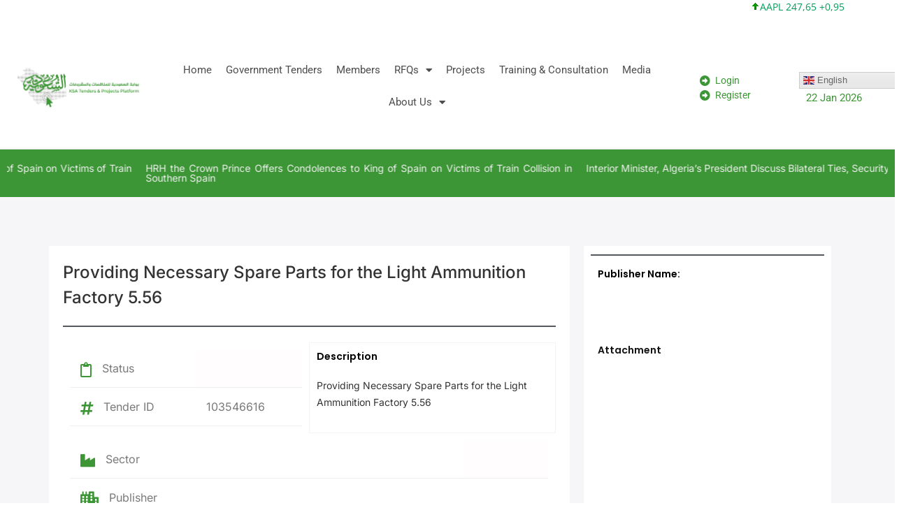

--- FILE ---
content_type: text/html; charset=UTF-8
request_url: https://ksatendersgate.com/tenders/providing-necessary-spare-parts-for-the-light-ammunition-factory-5-56/
body_size: 25824
content:
<!doctype html><html lang="en-US"><head><meta charset="UTF-8"><meta name="viewport" content="width=device-width, initial-scale=1"><link rel="profile" href="https://gmpg.org/xfn/11"><meta name='robots' content='index, follow, max-image-preview:large, max-snippet:-1, max-video-preview:-1' /><title>Providing Necessary Spare Parts for the Light Ammunition Factory 5.56 - KSA Tenders &amp; Business Gate|منصة السعودية للمناقصات والأعمال</title><link rel="canonical" href="https://ksatendersgate.com/tenders/providing-necessary-spare-parts-for-the-light-ammunition-factory-5-56/" /><meta property="og:locale" content="en_US" /><meta property="og:type" content="article" /><meta property="og:title" content="Providing Necessary Spare Parts for the Light Ammunition Factory 5.56" /><meta property="og:description" content="Procurement Summary Country :  Saudi Arabia Summary : Providing Necessary Spare Parts for the Light Ammunition Factory 5.56 Deadline : 08 Jul 2024 Other Information Notice Type : Tender TOT Ref.No.: 103546616 Document Ref. No. [&hellip;]" /><meta property="og:url" content="https://ksatendersgate.com/tenders/providing-necessary-spare-parts-for-the-light-ammunition-factory-5-56/" /><meta property="og:site_name" content="KSA Tenders &amp; Business Gate|منصة السعودية للمناقصات والأعمال" /><meta name="twitter:card" content="summary_large_image" /><meta name="twitter:label1" content="Est. reading time" /><meta name="twitter:data1" content="1 minute" /> <script type="application/ld+json" class="yoast-schema-graph">{"@context":"https://schema.org","@graph":[{"@type":"WebPage","@id":"https://ksatendersgate.com/tenders/providing-necessary-spare-parts-for-the-light-ammunition-factory-5-56/","url":"https://ksatendersgate.com/tenders/providing-necessary-spare-parts-for-the-light-ammunition-factory-5-56/","name":"Providing Necessary Spare Parts for the Light Ammunition Factory 5.56 - KSA Tenders &amp; Business Gate|منصة السعودية للمناقصات والأعمال","isPartOf":{"@id":"https://ksatendersgate.com/#website"},"datePublished":"2024-07-03T11:09:44+00:00","breadcrumb":{"@id":"https://ksatendersgate.com/tenders/providing-necessary-spare-parts-for-the-light-ammunition-factory-5-56/#breadcrumb"},"inLanguage":"en-US","potentialAction":[{"@type":"ReadAction","target":["https://ksatendersgate.com/tenders/providing-necessary-spare-parts-for-the-light-ammunition-factory-5-56/"]}]},{"@type":"BreadcrumbList","@id":"https://ksatendersgate.com/tenders/providing-necessary-spare-parts-for-the-light-ammunition-factory-5-56/#breadcrumb","itemListElement":[{"@type":"ListItem","position":1,"name":"Home","item":"https://ksatendersgate.com/"},{"@type":"ListItem","position":2,"name":"Tenders","item":"https://ksatendersgate.com/tenders/"},{"@type":"ListItem","position":3,"name":"Providing Necessary Spare Parts for the Light Ammunition Factory 5.56"}]},{"@type":"WebSite","@id":"https://ksatendersgate.com/#website","url":"https://ksatendersgate.com/","name":"KSA Tenders & Business Gate|منصة السعودية للمناقصات والأعمال","description":"","publisher":{"@id":"https://ksatendersgate.com/#organization"},"potentialAction":[{"@type":"SearchAction","target":{"@type":"EntryPoint","urlTemplate":"https://ksatendersgate.com/?s={search_term_string}"},"query-input":{"@type":"PropertyValueSpecification","valueRequired":true,"valueName":"search_term_string"}}],"inLanguage":"en-US"},{"@type":"Organization","@id":"https://ksatendersgate.com/#organization","name":"KSA Tenders & Business Gate|منصة السعودية للمناقصات والأعمال","url":"https://ksatendersgate.com/","logo":{"@type":"ImageObject","inLanguage":"en-US","@id":"https://ksatendersgate.com/#/schema/logo/image/","url":"https://ksatendersgate.com/wp-content/uploads/2024/06/ksa-500x500-01-1.webp","contentUrl":"https://ksatendersgate.com/wp-content/uploads/2024/06/ksa-500x500-01-1.webp","width":2048,"height":2048,"caption":"KSA Tenders & Business Gate|منصة السعودية للمناقصات والأعمال"},"image":{"@id":"https://ksatendersgate.com/#/schema/logo/image/"}}]}</script> <link rel='dns-prefetch' href='//accounts.google.com' /><link rel='dns-prefetch' href='//www.google.com' /><link rel='dns-prefetch' href='//www.googletagmanager.com' /><link rel='dns-prefetch' href='//fonts.googleapis.com' /><link rel="alternate" type="application/rss+xml" title="KSA Tenders &amp; Business Gate|منصة السعودية للمناقصات والأعمال &raquo; Feed" href="https://ksatendersgate.com/feed/" /><link rel="alternate" type="application/rss+xml" title="KSA Tenders &amp; Business Gate|منصة السعودية للمناقصات والأعمال &raquo; Comments Feed" href="https://ksatendersgate.com/comments/feed/" /><link rel="alternate" type="text/calendar" title="KSA Tenders &amp; Business Gate|منصة السعودية للمناقصات والأعمال &raquo; iCal Feed" href="https://ksatendersgate.com/events/?ical=1" /><link rel="alternate" title="oEmbed (JSON)" type="application/json+oembed" href="https://ksatendersgate.com/wp-json/oembed/1.0/embed?url=https%3A%2F%2Fksatendersgate.com%2Ftenders%2Fproviding-necessary-spare-parts-for-the-light-ammunition-factory-5-56%2F" /><link rel="alternate" title="oEmbed (XML)" type="text/xml+oembed" href="https://ksatendersgate.com/wp-json/oembed/1.0/embed?url=https%3A%2F%2Fksatendersgate.com%2Ftenders%2Fproviding-necessary-spare-parts-for-the-light-ammunition-factory-5-56%2F&#038;format=xml" /><style id='wp-img-auto-sizes-contain-inline-css'>img:is([sizes=auto i],[sizes^="auto," i]){contain-intrinsic-size:3000px 1500px}</style><link data-optimized="1" rel='stylesheet' id='smls-frontend-style-css' href='https://ksatendersgate.com/wp-content/litespeed/css/0473091fd1153fd913a51ee1e51134a2.css?ver=85f01' media='all' /><link data-optimized="1" rel='stylesheet' id='smls-block-editor-css' href='https://ksatendersgate.com/wp-content/litespeed/css/4745f469d6ca39f9c23cc8dd15fcbd27.css?ver=cb4e8' media='all' /><style id='wp-emoji-styles-inline-css'>img.wp-smiley,img.emoji{display:inline!important;border:none!important;box-shadow:none!important;height:1em!important;width:1em!important;margin:0 0.07em!important;vertical-align:-0.1em!important;background:none!important;padding:0!important}</style><link data-optimized="1" rel='stylesheet' id='wp-block-library-css' href='https://ksatendersgate.com/wp-content/litespeed/css/6338cb18c67e871e53e130c57acc85d0.css?ver=86bbc' media='all' /><style id='global-styles-inline-css'>:root{--wp--preset--aspect-ratio--square:1;--wp--preset--aspect-ratio--4-3:4/3;--wp--preset--aspect-ratio--3-4:3/4;--wp--preset--aspect-ratio--3-2:3/2;--wp--preset--aspect-ratio--2-3:2/3;--wp--preset--aspect-ratio--16-9:16/9;--wp--preset--aspect-ratio--9-16:9/16;--wp--preset--color--black:#000000;--wp--preset--color--cyan-bluish-gray:#abb8c3;--wp--preset--color--white:#ffffff;--wp--preset--color--pale-pink:#f78da7;--wp--preset--color--vivid-red:#cf2e2e;--wp--preset--color--luminous-vivid-orange:#ff6900;--wp--preset--color--luminous-vivid-amber:#fcb900;--wp--preset--color--light-green-cyan:#7bdcb5;--wp--preset--color--vivid-green-cyan:#00d084;--wp--preset--color--pale-cyan-blue:#8ed1fc;--wp--preset--color--vivid-cyan-blue:#0693e3;--wp--preset--color--vivid-purple:#9b51e0;--wp--preset--gradient--vivid-cyan-blue-to-vivid-purple:linear-gradient(135deg,rgb(6,147,227) 0%,rgb(155,81,224) 100%);--wp--preset--gradient--light-green-cyan-to-vivid-green-cyan:linear-gradient(135deg,rgb(122,220,180) 0%,rgb(0,208,130) 100%);--wp--preset--gradient--luminous-vivid-amber-to-luminous-vivid-orange:linear-gradient(135deg,rgb(252,185,0) 0%,rgb(255,105,0) 100%);--wp--preset--gradient--luminous-vivid-orange-to-vivid-red:linear-gradient(135deg,rgb(255,105,0) 0%,rgb(207,46,46) 100%);--wp--preset--gradient--very-light-gray-to-cyan-bluish-gray:linear-gradient(135deg,rgb(238,238,238) 0%,rgb(169,184,195) 100%);--wp--preset--gradient--cool-to-warm-spectrum:linear-gradient(135deg,rgb(74,234,220) 0%,rgb(151,120,209) 20%,rgb(207,42,186) 40%,rgb(238,44,130) 60%,rgb(251,105,98) 80%,rgb(254,248,76) 100%);--wp--preset--gradient--blush-light-purple:linear-gradient(135deg,rgb(255,206,236) 0%,rgb(152,150,240) 100%);--wp--preset--gradient--blush-bordeaux:linear-gradient(135deg,rgb(254,205,165) 0%,rgb(254,45,45) 50%,rgb(107,0,62) 100%);--wp--preset--gradient--luminous-dusk:linear-gradient(135deg,rgb(255,203,112) 0%,rgb(199,81,192) 50%,rgb(65,88,208) 100%);--wp--preset--gradient--pale-ocean:linear-gradient(135deg,rgb(255,245,203) 0%,rgb(182,227,212) 50%,rgb(51,167,181) 100%);--wp--preset--gradient--electric-grass:linear-gradient(135deg,rgb(202,248,128) 0%,rgb(113,206,126) 100%);--wp--preset--gradient--midnight:linear-gradient(135deg,rgb(2,3,129) 0%,rgb(40,116,252) 100%);--wp--preset--font-size--small:13px;--wp--preset--font-size--medium:20px;--wp--preset--font-size--large:36px;--wp--preset--font-size--x-large:42px;--wp--preset--spacing--20:0.44rem;--wp--preset--spacing--30:0.67rem;--wp--preset--spacing--40:1rem;--wp--preset--spacing--50:1.5rem;--wp--preset--spacing--60:2.25rem;--wp--preset--spacing--70:3.38rem;--wp--preset--spacing--80:5.06rem;--wp--preset--shadow--natural:6px 6px 9px rgba(0, 0, 0, 0.2);--wp--preset--shadow--deep:12px 12px 50px rgba(0, 0, 0, 0.4);--wp--preset--shadow--sharp:6px 6px 0px rgba(0, 0, 0, 0.2);--wp--preset--shadow--outlined:6px 6px 0px -3px rgb(255, 255, 255), 6px 6px rgb(0, 0, 0);--wp--preset--shadow--crisp:6px 6px 0px rgb(0, 0, 0)}:root{--wp--style--global--content-size:800px;--wp--style--global--wide-size:1200px}:where(body){margin:0}.wp-site-blocks>.alignleft{float:left;margin-right:2em}.wp-site-blocks>.alignright{float:right;margin-left:2em}.wp-site-blocks>.aligncenter{justify-content:center;margin-left:auto;margin-right:auto}:where(.wp-site-blocks)>*{margin-block-start:24px;margin-block-end:0}:where(.wp-site-blocks)>:first-child{margin-block-start:0}:where(.wp-site-blocks)>:last-child{margin-block-end:0}:root{--wp--style--block-gap:24px}:root :where(.is-layout-flow)>:first-child{margin-block-start:0}:root :where(.is-layout-flow)>:last-child{margin-block-end:0}:root :where(.is-layout-flow)>*{margin-block-start:24px;margin-block-end:0}:root :where(.is-layout-constrained)>:first-child{margin-block-start:0}:root :where(.is-layout-constrained)>:last-child{margin-block-end:0}:root :where(.is-layout-constrained)>*{margin-block-start:24px;margin-block-end:0}:root :where(.is-layout-flex){gap:24px}:root :where(.is-layout-grid){gap:24px}.is-layout-flow>.alignleft{float:left;margin-inline-start:0;margin-inline-end:2em}.is-layout-flow>.alignright{float:right;margin-inline-start:2em;margin-inline-end:0}.is-layout-flow>.aligncenter{margin-left:auto!important;margin-right:auto!important}.is-layout-constrained>.alignleft{float:left;margin-inline-start:0;margin-inline-end:2em}.is-layout-constrained>.alignright{float:right;margin-inline-start:2em;margin-inline-end:0}.is-layout-constrained>.aligncenter{margin-left:auto!important;margin-right:auto!important}.is-layout-constrained>:where(:not(.alignleft):not(.alignright):not(.alignfull)){max-width:var(--wp--style--global--content-size);margin-left:auto!important;margin-right:auto!important}.is-layout-constrained>.alignwide{max-width:var(--wp--style--global--wide-size)}body .is-layout-flex{display:flex}.is-layout-flex{flex-wrap:wrap;align-items:center}.is-layout-flex>:is(*,div){margin:0}body .is-layout-grid{display:grid}.is-layout-grid>:is(*,div){margin:0}body{padding-top:0;padding-right:0;padding-bottom:0;padding-left:0}a:where(:not(.wp-element-button)){text-decoration:underline}:root :where(.wp-element-button,.wp-block-button__link){background-color:#32373c;border-width:0;color:#fff;font-family:inherit;font-size:inherit;font-style:inherit;font-weight:inherit;letter-spacing:inherit;line-height:inherit;padding-top:calc(0.667em + 2px);padding-right:calc(1.333em + 2px);padding-bottom:calc(0.667em + 2px);padding-left:calc(1.333em + 2px);text-decoration:none;text-transform:inherit}.has-black-color{color:var(--wp--preset--color--black)!important}.has-cyan-bluish-gray-color{color:var(--wp--preset--color--cyan-bluish-gray)!important}.has-white-color{color:var(--wp--preset--color--white)!important}.has-pale-pink-color{color:var(--wp--preset--color--pale-pink)!important}.has-vivid-red-color{color:var(--wp--preset--color--vivid-red)!important}.has-luminous-vivid-orange-color{color:var(--wp--preset--color--luminous-vivid-orange)!important}.has-luminous-vivid-amber-color{color:var(--wp--preset--color--luminous-vivid-amber)!important}.has-light-green-cyan-color{color:var(--wp--preset--color--light-green-cyan)!important}.has-vivid-green-cyan-color{color:var(--wp--preset--color--vivid-green-cyan)!important}.has-pale-cyan-blue-color{color:var(--wp--preset--color--pale-cyan-blue)!important}.has-vivid-cyan-blue-color{color:var(--wp--preset--color--vivid-cyan-blue)!important}.has-vivid-purple-color{color:var(--wp--preset--color--vivid-purple)!important}.has-black-background-color{background-color:var(--wp--preset--color--black)!important}.has-cyan-bluish-gray-background-color{background-color:var(--wp--preset--color--cyan-bluish-gray)!important}.has-white-background-color{background-color:var(--wp--preset--color--white)!important}.has-pale-pink-background-color{background-color:var(--wp--preset--color--pale-pink)!important}.has-vivid-red-background-color{background-color:var(--wp--preset--color--vivid-red)!important}.has-luminous-vivid-orange-background-color{background-color:var(--wp--preset--color--luminous-vivid-orange)!important}.has-luminous-vivid-amber-background-color{background-color:var(--wp--preset--color--luminous-vivid-amber)!important}.has-light-green-cyan-background-color{background-color:var(--wp--preset--color--light-green-cyan)!important}.has-vivid-green-cyan-background-color{background-color:var(--wp--preset--color--vivid-green-cyan)!important}.has-pale-cyan-blue-background-color{background-color:var(--wp--preset--color--pale-cyan-blue)!important}.has-vivid-cyan-blue-background-color{background-color:var(--wp--preset--color--vivid-cyan-blue)!important}.has-vivid-purple-background-color{background-color:var(--wp--preset--color--vivid-purple)!important}.has-black-border-color{border-color:var(--wp--preset--color--black)!important}.has-cyan-bluish-gray-border-color{border-color:var(--wp--preset--color--cyan-bluish-gray)!important}.has-white-border-color{border-color:var(--wp--preset--color--white)!important}.has-pale-pink-border-color{border-color:var(--wp--preset--color--pale-pink)!important}.has-vivid-red-border-color{border-color:var(--wp--preset--color--vivid-red)!important}.has-luminous-vivid-orange-border-color{border-color:var(--wp--preset--color--luminous-vivid-orange)!important}.has-luminous-vivid-amber-border-color{border-color:var(--wp--preset--color--luminous-vivid-amber)!important}.has-light-green-cyan-border-color{border-color:var(--wp--preset--color--light-green-cyan)!important}.has-vivid-green-cyan-border-color{border-color:var(--wp--preset--color--vivid-green-cyan)!important}.has-pale-cyan-blue-border-color{border-color:var(--wp--preset--color--pale-cyan-blue)!important}.has-vivid-cyan-blue-border-color{border-color:var(--wp--preset--color--vivid-cyan-blue)!important}.has-vivid-purple-border-color{border-color:var(--wp--preset--color--vivid-purple)!important}.has-vivid-cyan-blue-to-vivid-purple-gradient-background{background:var(--wp--preset--gradient--vivid-cyan-blue-to-vivid-purple)!important}.has-light-green-cyan-to-vivid-green-cyan-gradient-background{background:var(--wp--preset--gradient--light-green-cyan-to-vivid-green-cyan)!important}.has-luminous-vivid-amber-to-luminous-vivid-orange-gradient-background{background:var(--wp--preset--gradient--luminous-vivid-amber-to-luminous-vivid-orange)!important}.has-luminous-vivid-orange-to-vivid-red-gradient-background{background:var(--wp--preset--gradient--luminous-vivid-orange-to-vivid-red)!important}.has-very-light-gray-to-cyan-bluish-gray-gradient-background{background:var(--wp--preset--gradient--very-light-gray-to-cyan-bluish-gray)!important}.has-cool-to-warm-spectrum-gradient-background{background:var(--wp--preset--gradient--cool-to-warm-spectrum)!important}.has-blush-light-purple-gradient-background{background:var(--wp--preset--gradient--blush-light-purple)!important}.has-blush-bordeaux-gradient-background{background:var(--wp--preset--gradient--blush-bordeaux)!important}.has-luminous-dusk-gradient-background{background:var(--wp--preset--gradient--luminous-dusk)!important}.has-pale-ocean-gradient-background{background:var(--wp--preset--gradient--pale-ocean)!important}.has-electric-grass-gradient-background{background:var(--wp--preset--gradient--electric-grass)!important}.has-midnight-gradient-background{background:var(--wp--preset--gradient--midnight)!important}.has-small-font-size{font-size:var(--wp--preset--font-size--small)!important}.has-medium-font-size{font-size:var(--wp--preset--font-size--medium)!important}.has-large-font-size{font-size:var(--wp--preset--font-size--large)!important}.has-x-large-font-size{font-size:var(--wp--preset--font-size--x-large)!important}</style><link data-optimized="1" rel='stylesheet' id='jet-engine-frontend-css' href='https://ksatendersgate.com/wp-content/litespeed/css/483e583258d67f78827ec15990fd6eca.css?ver=37712' media='all' /><link data-optimized="1" rel='stylesheet' id='contact-form-7-css' href='https://ksatendersgate.com/wp-content/litespeed/css/a36e768749314dd5536edd0ebd3ecbee.css?ver=81897' media='all' /><link data-optimized="1" rel='stylesheet' id='inf-font-awesome-css' href='https://ksatendersgate.com/wp-content/litespeed/css/b0fc7d141776b2c44e1807e642115440.css?ver=00215' media='all' /><link data-optimized="1" rel='stylesheet' id='owl-carousel-css' href='https://ksatendersgate.com/wp-content/litespeed/css/4325b4557bd13fb807c77d998df0d93f.css?ver=b7503' media='all' /><link data-optimized="1" rel='stylesheet' id='psacp-public-style-css' href='https://ksatendersgate.com/wp-content/litespeed/css/00ec6ac6cfc0deaae123d3fcbff2c1a2.css?ver=1fbe9' media='all' /><link data-optimized="1" rel='stylesheet' id='smls-fontawesome-style-css' href='https://ksatendersgate.com/wp-content/litespeed/css/5746bf8c2abe6193813f9ad1b1db1454.css?ver=4a593' media='all' /><link data-optimized="1" rel='stylesheet' id='smls-google-fonts-sans-css' href='https://ksatendersgate.com/wp-content/litespeed/css/61633be959c45817fe10a28da6ef789e.css?ver=f789e' media='all' /><link data-optimized="1" rel='stylesheet' id='smls-google-fonts-roboto-css' href='https://ksatendersgate.com/wp-content/litespeed/css/3c6fde35845da723f0965659b05d1977.css?ver=d1977' media='all' /><link data-optimized="1" rel='stylesheet' id='smls-google-fonts-lato-css' href='https://ksatendersgate.com/wp-content/litespeed/css/566a4c345317e01057027743294c9ed9.css?ver=c9ed9' media='all' /><link data-optimized="1" rel='stylesheet' id='smls-google-fonts-montserrat-css' href='https://ksatendersgate.com/wp-content/litespeed/css/73eeb4ce5ea0c5ce670bbb603f4f26d1.css?ver=f26d1' media='all' /><link data-optimized="1" rel='stylesheet' id='smls-google-fonts-merriweather-css' href='https://ksatendersgate.com/wp-content/litespeed/css/c7123b91d185b5a1ede43d7afd15687f.css?ver=5687f' media='all' /><link data-optimized="1" rel='stylesheet' id='smls-google-fonts-droid-css' href='https://ksatendersgate.com/wp-content/litespeed/css/40b7e87b7cb0e22ff1f5fbaef0bc09ef.css?ver=c09ef' media='all' /><link data-optimized="1" rel='stylesheet' id='smls-google-fonts-oxygen-css' href='https://ksatendersgate.com/wp-content/litespeed/css/930b054d1ce89bdc3b5c028a89aba75d.css?ver=ba75d' media='all' /><link data-optimized="1" rel='stylesheet' id='smls-google-fonts-raleway-css' href='https://ksatendersgate.com/wp-content/litespeed/css/8a3d2734b21fca2b512c0b9404830e7d.css?ver=30e7d' media='all' /><link data-optimized="1" rel='stylesheet' id='smls-owl-style-css' href='https://ksatendersgate.com/wp-content/litespeed/css/7adeaec465c80287f2e41bf69c4f69c8.css?ver=ae02c' media='all' /><link data-optimized="1" rel='stylesheet' id='smls-tooltip-style-css' href='https://ksatendersgate.com/wp-content/litespeed/css/d59a5fee59a78a2c37a6dd81fee5a40f.css?ver=2c289' media='all' /><link data-optimized="1" rel='stylesheet' id='smls-responsive-style-css' href='https://ksatendersgate.com/wp-content/litespeed/css/3e5350cb964d76a019aa9c43e94bcb44.css?ver=8fea0' media='all' /><link data-optimized="1" rel='stylesheet' id='smls-popup-style-css' href='https://ksatendersgate.com/wp-content/litespeed/css/81f8ae5e29fa4466d9ffa3ea1dc7943a.css?ver=b4c91' media='all' /><link data-optimized="1" rel='stylesheet' id='stock-ticker-css' href='https://ksatendersgate.com/wp-content/litespeed/css/3ae099c9efda8de83ab7abc421c45f5e.css?ver=9fdda' media='all' /><link data-optimized="1" rel='stylesheet' id='stock-ticker-custom-css' href='https://ksatendersgate.com/wp-content/litespeed/css/7416e5fe2b920c7c160e854e932551b5.css?ver=6e02a' media='all' /><link data-optimized="1" rel='stylesheet' id='tribe-events-v2-single-skeleton-css' href='https://ksatendersgate.com/wp-content/litespeed/css/a69c371e1d6b377078cc24dd87f16792.css?ver=f575e' media='all' /><link data-optimized="1" rel='stylesheet' id='tribe-events-v2-single-skeleton-full-css' href='https://ksatendersgate.com/wp-content/litespeed/css/85957c63c3f5b3123db96076debaf1b3.css?ver=2ff13' media='all' /><link data-optimized="1" rel='stylesheet' id='tec-events-elementor-widgets-base-styles-css' href='https://ksatendersgate.com/wp-content/litespeed/css/5c1b05bc00785ade4524e42c45be225b.css?ver=6a0a5' media='all' /><link data-optimized="1" rel='stylesheet' id='hello-elementor-css' href='https://ksatendersgate.com/wp-content/litespeed/css/9487da488fde34703a091598e57046be.css?ver=89fb0' media='all' /><link data-optimized="1" rel='stylesheet' id='hello-elementor-theme-style-css' href='https://ksatendersgate.com/wp-content/litespeed/css/e07cb5019bf300ec2b7fc8feed459961.css?ver=e6b6e' media='all' /><link data-optimized="1" rel='stylesheet' id='hello-elementor-header-footer-css' href='https://ksatendersgate.com/wp-content/litespeed/css/df5c16b68af45046389cf587eb19fabb.css?ver=09ec7' media='all' /><link data-optimized="1" rel='stylesheet' id='elementor-frontend-css' href='https://ksatendersgate.com/wp-content/litespeed/css/94ccae899c07274ba23539877123396d.css?ver=18ed8' media='all' /><link data-optimized="1" rel='stylesheet' id='widget-heading-css' href='https://ksatendersgate.com/wp-content/litespeed/css/7d26759100fd002dc105eb18b0352fc8.css?ver=1bf1f' media='all' /><link data-optimized="1" rel='stylesheet' id='widget-image-css' href='https://ksatendersgate.com/wp-content/litespeed/css/c49efb30cf07ee08584ca7dfc076e22f.css?ver=c1877' media='all' /><link data-optimized="1" rel='stylesheet' id='widget-nav-menu-css' href='https://ksatendersgate.com/wp-content/litespeed/css/02a09a28eda6a24662cdf4813d3e00a6.css?ver=6dcb3' media='all' /><link data-optimized="1" rel='stylesheet' id='widget-icon-list-css' href='https://ksatendersgate.com/wp-content/litespeed/css/d3586e874cb3178e9adb89e74c3a5308.css?ver=83f3c' media='all' /><link data-optimized="1" rel='stylesheet' id='swiper-css' href='https://ksatendersgate.com/wp-content/litespeed/css/747ff65fdc8c34c55002244f1b8082b9.css?ver=dd519' media='all' /><link data-optimized="1" rel='stylesheet' id='e-swiper-css' href='https://ksatendersgate.com/wp-content/litespeed/css/fd0d3296c5b443eff8247c2ff7db8335.css?ver=7cf3a' media='all' /><link data-optimized="1" rel='stylesheet' id='widget-loop-common-css' href='https://ksatendersgate.com/wp-content/litespeed/css/73a4ad3916d22527b1d14fa5fe409494.css?ver=f9d94' media='all' /><link data-optimized="1" rel='stylesheet' id='widget-loop-carousel-css' href='https://ksatendersgate.com/wp-content/litespeed/css/c85f4eba8561ff9b5309f58614277fd9.css?ver=e961c' media='all' /><link data-optimized="1" rel='stylesheet' id='widget-social-icons-css' href='https://ksatendersgate.com/wp-content/litespeed/css/4da48df5957f14340388001f099cb0af.css?ver=ea31d' media='all' /><link data-optimized="1" rel='stylesheet' id='e-apple-webkit-css' href='https://ksatendersgate.com/wp-content/litespeed/css/d6191e52e4d26e4a9033063aaa1c2b42.css?ver=73172' media='all' /><link data-optimized="1" rel='stylesheet' id='widget-divider-css' href='https://ksatendersgate.com/wp-content/litespeed/css/42c674f4523b1906fc8c722fd2f7aa2f.css?ver=c74ee' media='all' /><link data-optimized="1" rel='stylesheet' id='elementor-icons-css' href='https://ksatendersgate.com/wp-content/litespeed/css/091808d6ebee845c1f5e0ac03d44d01d.css?ver=ccbc1' media='all' /><link data-optimized="1" rel='stylesheet' id='elementor-post-5-css' href='https://ksatendersgate.com/wp-content/litespeed/css/87f1e99be4b23ed914a0d05f518d0d90.css?ver=0ede9' media='all' /><link data-optimized="1" rel='stylesheet' id='uael-frontend-css' href='https://ksatendersgate.com/wp-content/litespeed/css/dc9029c5c13a2f9b2f8de682a99f7a40.css?ver=cddbb' media='all' /><link data-optimized="1" rel='stylesheet' id='uael-teammember-social-icons-css' href='https://ksatendersgate.com/wp-content/litespeed/css/4da48df5957f14340388001f099cb0af.css?ver=6b137' media='all' /><link data-optimized="1" rel='stylesheet' id='uael-social-share-icons-brands-css' href='https://ksatendersgate.com/wp-content/litespeed/css/3e0da9ca8ad78c234b7a9c56e02ba1a1.css?ver=f21f7' media='all' /><link data-optimized="1" rel='stylesheet' id='uael-social-share-icons-fontawesome-css' href='https://ksatendersgate.com/wp-content/litespeed/css/0c35ca4a60742017aefe3e68ca26911e.css?ver=9aa31' media='all' /><link data-optimized="1" rel='stylesheet' id='uael-nav-menu-icons-css' href='https://ksatendersgate.com/wp-content/litespeed/css/f45e13df43a5a02bdcd03138d20723a5.css?ver=8b712' media='all' /><link data-optimized="1" rel='stylesheet' id='elementor-post-31-css' href='https://ksatendersgate.com/wp-content/litespeed/css/77624514cd6d1e1f8b69d0638e7e8aef.css?ver=6da1b' media='all' /><link data-optimized="1" rel='stylesheet' id='elementor-post-6189-css' href='https://ksatendersgate.com/wp-content/litespeed/css/a49e234efdec5542484654b01def1772.css?ver=a8475' media='all' /><link data-optimized="1" rel='stylesheet' id='elementor-post-217-css' href='https://ksatendersgate.com/wp-content/litespeed/css/ffce8e8c4469eb0d96bbc5af326bb42e.css?ver=ac1d1' media='all' /><link data-optimized="1" rel='stylesheet' id='jquery-chosen-css' href='https://ksatendersgate.com/wp-content/litespeed/css/f5441b37d4d196aea908b5e39c5c3267.css?ver=7abdf' media='all' /><link data-optimized="1" rel='stylesheet' id='jet-search-css' href='https://ksatendersgate.com/wp-content/litespeed/css/7ea9e6c691cf5127cebffefe69067be9.css?ver=b6145' media='all' /><link data-optimized="1" rel='stylesheet' id='eael-general-css' href='https://ksatendersgate.com/wp-content/litespeed/css/0bbb1172e95132bd6d5b33472880febe.css?ver=4c559' media='all' /><link data-optimized="1" rel='stylesheet' id='um_modal-css' href='https://ksatendersgate.com/wp-content/litespeed/css/6d4bf7aa715154964a6b7ab1af573af5.css?ver=f374b' media='all' /><link data-optimized="1" rel='stylesheet' id='um_ui-css' href='https://ksatendersgate.com/wp-content/litespeed/css/7a00e955c0c4ec35d1a5993c3a2a8ea7.css?ver=b9a31' media='all' /><link data-optimized="1" rel='stylesheet' id='um_tipsy-css' href='https://ksatendersgate.com/wp-content/litespeed/css/952e0c911da68aaed7c2e786ef555fbc.css?ver=39946' media='all' /><link data-optimized="1" rel='stylesheet' id='um_raty-css' href='https://ksatendersgate.com/wp-content/litespeed/css/15f74ceadd8ede0f65595af3a3ae8d61.css?ver=47522' media='all' /><link data-optimized="1" rel='stylesheet' id='select2-css' href='https://ksatendersgate.com/wp-content/litespeed/css/4f669395a0c71f6629dd41c0975da65e.css?ver=0053e' media='all' /><link data-optimized="1" rel='stylesheet' id='um_fileupload-css' href='https://ksatendersgate.com/wp-content/litespeed/css/1c17c0af6727851be7eb1e2963eaf07b.css?ver=1f0d8' media='all' /><link data-optimized="1" rel='stylesheet' id='um_confirm-css' href='https://ksatendersgate.com/wp-content/litespeed/css/7ebdb910c7c82f14cc2b8cfca4ec2939.css?ver=d4dac' media='all' /><link data-optimized="1" rel='stylesheet' id='um_datetime-css' href='https://ksatendersgate.com/wp-content/litespeed/css/70c456d5c56cdf30c6454762250a4415.css?ver=5a2ab' media='all' /><link data-optimized="1" rel='stylesheet' id='um_datetime_date-css' href='https://ksatendersgate.com/wp-content/litespeed/css/dd357a036153d32b37e312eb0e6bc780.css?ver=c2c29' media='all' /><link data-optimized="1" rel='stylesheet' id='um_datetime_time-css' href='https://ksatendersgate.com/wp-content/litespeed/css/0bf494e172c86512d3141f5286a722fe.css?ver=cf91c' media='all' /><link data-optimized="1" rel='stylesheet' id='um_fonticons_ii-css' href='https://ksatendersgate.com/wp-content/litespeed/css/985944f35fefbd5c315531f8f309f1c6.css?ver=c08c4' media='all' /><link data-optimized="1" rel='stylesheet' id='um_fonticons_fa-css' href='https://ksatendersgate.com/wp-content/litespeed/css/ee65be971dd355f93fdc50b0d9852d58.css?ver=6dd0f' media='all' /><link data-optimized="1" rel='stylesheet' id='um_fontawesome-css' href='https://ksatendersgate.com/wp-content/litespeed/css/02e5dcd9d79a6ccbf44339073f497aef.css?ver=658f8' media='all' /><link data-optimized="1" rel='stylesheet' id='um_common-css' href='https://ksatendersgate.com/wp-content/litespeed/css/29aaf6a5af6056fd62e96578c2133306.css?ver=49816' media='all' /><link data-optimized="1" rel='stylesheet' id='um_responsive-css' href='https://ksatendersgate.com/wp-content/litespeed/css/a9bff448c208a9a215219c73699522ad.css?ver=1b164' media='all' /><link data-optimized="1" rel='stylesheet' id='um_styles-css' href='https://ksatendersgate.com/wp-content/litespeed/css/f35f3de0e17ae5d1c7ad0f2aaa5066f7.css?ver=a7fd4' media='all' /><link data-optimized="1" rel='stylesheet' id='um_crop-css' href='https://ksatendersgate.com/wp-content/litespeed/css/dbc92dd6aa94f11fcdbf899cffbbc140.css?ver=f0ae9' media='all' /><link data-optimized="1" rel='stylesheet' id='um_profile-css' href='https://ksatendersgate.com/wp-content/litespeed/css/194e1f67b3d87a53ef3f2fd218dcd320.css?ver=7adf8' media='all' /><link data-optimized="1" rel='stylesheet' id='um_account-css' href='https://ksatendersgate.com/wp-content/litespeed/css/2d3572615ab03514ae9e386704051bc7.css?ver=0adae' media='all' /><link data-optimized="1" rel='stylesheet' id='um_misc-css' href='https://ksatendersgate.com/wp-content/litespeed/css/e0f185b16d953dfd996004631496e050.css?ver=89bf6' media='all' /><link data-optimized="1" rel='stylesheet' id='um_default_css-css' href='https://ksatendersgate.com/wp-content/litespeed/css/4c66fd39907380bf10ab784fc3305873.css?ver=46e3b' media='all' /><link data-optimized="1" rel='stylesheet' id='elementor-gf-local-roboto-css' href='https://ksatendersgate.com/wp-content/litespeed/css/ba2c9057a4e9377df5799df922495873.css?ver=f55ba' media='all' /><link data-optimized="1" rel='stylesheet' id='elementor-gf-local-robotoslab-css' href='https://ksatendersgate.com/wp-content/litespeed/css/970f3e92f2444e3bb62bf96c98d315c6.css?ver=4d714' media='all' /><link data-optimized="1" rel='stylesheet' id='elementor-gf-local-inter-css' href='https://ksatendersgate.com/wp-content/litespeed/css/a232ea13e6372be6d478be42fb5ad6c6.css?ver=b5fb2' media='all' /><link data-optimized="1" rel='stylesheet' id='elementor-gf-local-poppins-css' href='https://ksatendersgate.com/wp-content/litespeed/css/394c232c37083b78eed30f057ef130dd.css?ver=a302d' media='all' /><link data-optimized="1" rel='stylesheet' id='elementor-icons-shared-0-css' href='https://ksatendersgate.com/wp-content/litespeed/css/a8f21e0ea47d5b3b4e55f8fcaa337340.css?ver=9733b' media='all' /><link data-optimized="1" rel='stylesheet' id='elementor-icons-fa-solid-css' href='https://ksatendersgate.com/wp-content/litespeed/css/e8cc0596e03694addc824db4f176d890.css?ver=a1466' media='all' /><link data-optimized="1" rel='stylesheet' id='elementor-icons-fa-brands-css' href='https://ksatendersgate.com/wp-content/litespeed/css/1b9d9ca847137fbd6dcc8fb609f6af9f.css?ver=c9c9e' media='all' /><link data-optimized="1" rel='stylesheet' id='elementor-icons-fa-regular-css' href='https://ksatendersgate.com/wp-content/litespeed/css/c88fc5a4296e9a442f94ec32a8b96eae.css?ver=4a311' media='all' /> <script src="https://ksatendersgate.com/wp-includes/js/jquery/jquery.min.js?ver=3.7.1" id="jquery-core-js"></script> <script data-optimized="1" src="https://ksatendersgate.com/wp-content/litespeed/js/52709d04c357b21f299b7eff712ee011.js?ver=08ab8" id="jquery-migrate-js"></script> <script id="3d-flip-book-client-locale-loader-js-extra">var FB3D_CLIENT_LOCALE = {"ajaxurl":"https://ksatendersgate.com/wp-admin/admin-ajax.php","dictionary":{"Table of contents":"Table of contents","Close":"Close","Bookmarks":"Bookmarks","Thumbnails":"Thumbnails","Search":"Search","Share":"Share","Facebook":"Facebook","Twitter":"Twitter","Email":"Email","Play":"Play","Previous page":"Previous page","Next page":"Next page","Zoom in":"Zoom in","Zoom out":"Zoom out","Fit view":"Fit view","Auto play":"Auto play","Full screen":"Full screen","More":"More","Smart pan":"Smart pan","Single page":"Single page","Sounds":"Sounds","Stats":"Stats","Print":"Print","Download":"Download","Goto first page":"Goto first page","Goto last page":"Goto last page"},"images":"https://ksatendersgate.com/wp-content/plugins/interactive-3d-flipbook-powered-physics-engine/assets/images/","jsData":{"urls":[],"posts":{"ids_mis":[],"ids":[]},"pages":[],"firstPages":[],"bookCtrlProps":[],"bookTemplates":[]},"key":"3d-flip-book","pdfJS":{"pdfJsLib":"https://ksatendersgate.com/wp-content/plugins/interactive-3d-flipbook-powered-physics-engine/assets/js/pdf.min.js?ver=4.3.136","pdfJsWorker":"https://ksatendersgate.com/wp-content/plugins/interactive-3d-flipbook-powered-physics-engine/assets/js/pdf.worker.js?ver=4.3.136","stablePdfJsLib":"https://ksatendersgate.com/wp-content/plugins/interactive-3d-flipbook-powered-physics-engine/assets/js/stable/pdf.min.js?ver=2.5.207","stablePdfJsWorker":"https://ksatendersgate.com/wp-content/plugins/interactive-3d-flipbook-powered-physics-engine/assets/js/stable/pdf.worker.js?ver=2.5.207","pdfJsCMapUrl":"https://ksatendersgate.com/wp-content/plugins/interactive-3d-flipbook-powered-physics-engine/assets/cmaps/"},"cacheurl":"https://ksatendersgate.com/wp-content/uploads/3d-flip-book/cache/","pluginsurl":"https://ksatendersgate.com/wp-content/plugins/","pluginurl":"https://ksatendersgate.com/wp-content/plugins/interactive-3d-flipbook-powered-physics-engine/","thumbnailSize":{"width":"150","height":"150"},"version":"1.16.16"};
//# sourceURL=3d-flip-book-client-locale-loader-js-extra</script> <script data-optimized="1" src="https://ksatendersgate.com/wp-content/litespeed/js/ed8b4434a0abf38c5183cf5c6f6848b0.js?ver=f4b5c" id="3d-flip-book-client-locale-loader-js" async data-wp-strategy="async"></script> <script data-optimized="1" src="https://ksatendersgate.com/wp-content/litespeed/js/e185d74226e7fce8032ca5bb672ef480.js?ver=2708e" id="smls-owl-script-js"></script> <script data-optimized="1" src="https://ksatendersgate.com/wp-content/litespeed/js/f65322538571021f3cbb07e0af670169.js?ver=32b5e" id="smls-tooltip-script-js"></script> <script data-optimized="1" src="https://ksatendersgate.com/wp-content/litespeed/js/c79fdfb85ca0597392d3d08432e46e55.js?ver=7d91e" id="smls-frontend-script-js"></script> 
 <script src="https://www.googletagmanager.com/gtag/js?id=GT-T9449LV5" id="google_gtagjs-js" async></script> <script id="google_gtagjs-js-after">window.dataLayer = window.dataLayer || [];function gtag(){dataLayer.push(arguments);}
gtag("set","linker",{"domains":["ksatendersgate.com"]});
gtag("js", new Date());
gtag("set", "developer_id.dZTNiMT", true);
gtag("config", "GT-T9449LV5");
//# sourceURL=google_gtagjs-js-after</script> <script data-optimized="1" src="https://ksatendersgate.com/wp-content/litespeed/js/454fc4006dd8634938b00bcfcf48d45b.js?ver=83c7e" id="um-gdpr-js"></script> <script data-optimized="1" src="https://ksatendersgate.com/wp-content/litespeed/js/ef243610068f50f53ba959a69ebe3b85.js?ver=6dd09" id="customStockdioJs-js"></script> <link rel="https://api.w.org/" href="https://ksatendersgate.com/wp-json/" /><link rel="alternate" title="JSON" type="application/json" href="https://ksatendersgate.com/wp-json/wp/v2/tenders/151434" /><link rel="EditURI" type="application/rsd+xml" title="RSD" href="https://ksatendersgate.com/xmlrpc.php?rsd" /><meta name="generator" content="WordPress 6.9" /><link rel='shortlink' href='https://ksatendersgate.com/?p=151434' /><meta name="generator" content="Site Kit by Google 1.170.0" /><meta name="tec-api-version" content="v1"><meta name="tec-api-origin" content="https://ksatendersgate.com"><link rel="alternate" href="https://ksatendersgate.com/wp-json/tribe/events/v1/" /><meta name="generator" content="Elementor 3.32.2; features: additional_custom_breakpoints; settings: css_print_method-external, google_font-enabled, font_display-auto"><style>.e-con.e-parent:nth-of-type(n+4):not(.e-lazyloaded):not(.e-no-lazyload),.e-con.e-parent:nth-of-type(n+4):not(.e-lazyloaded):not(.e-no-lazyload) *{background-image:none!important}@media screen and (max-height:1024px){.e-con.e-parent:nth-of-type(n+3):not(.e-lazyloaded):not(.e-no-lazyload),.e-con.e-parent:nth-of-type(n+3):not(.e-lazyloaded):not(.e-no-lazyload) *{background-image:none!important}}@media screen and (max-height:640px){.e-con.e-parent:nth-of-type(n+2):not(.e-lazyloaded):not(.e-no-lazyload),.e-con.e-parent:nth-of-type(n+2):not(.e-lazyloaded):not(.e-no-lazyload) *{background-image:none!important}}</style> <script>( function( w, d, s, l, i ) {
				w[l] = w[l] || [];
				w[l].push( {'gtm.start': new Date().getTime(), event: 'gtm.js'} );
				var f = d.getElementsByTagName( s )[0],
					j = d.createElement( s ), dl = l != 'dataLayer' ? '&l=' + l : '';
				j.async = true;
				j.src = 'https://www.googletagmanager.com/gtm.js?id=' + i + dl;
				f.parentNode.insertBefore( j, f );
			} )( window, document, 'script', 'dataLayer', 'GTM-5GMS8SXM' );</script> <link rel="icon" href="https://ksatendersgate.com/wp-content/uploads/2024/03/cropped-ksa-mark-01-01-01-32x32.png" sizes="32x32" /><link rel="icon" href="https://ksatendersgate.com/wp-content/uploads/2024/03/cropped-ksa-mark-01-01-01-192x192.png" sizes="192x192" /><link rel="apple-touch-icon" href="https://ksatendersgate.com/wp-content/uploads/2024/03/cropped-ksa-mark-01-01-01-180x180.png" /><meta name="msapplication-TileImage" content="https://ksatendersgate.com/wp-content/uploads/2024/03/cropped-ksa-mark-01-01-01-270x270.png" /><style id="wp-custom-css">.tribe-events-calendar-list__event-featured-image-link{max-width:80%!important}</style></head><body class="wp-singular tenders-template-default single single-tenders postid-151434 wp-custom-logo wp-embed-responsive wp-theme-hello-elementor tribe-no-js hello-elementor-default elementor-default elementor-kit-5 elementor-page-217">
<noscript>
<iframe src="https://www.googletagmanager.com/ns.html?id=GTM-5GMS8SXM" height="0" width="0" style="display:none;visibility:hidden"></iframe>
</noscript>
<a class="skip-link screen-reader-text" href="#content">Skip to content</a><header data-elementor-type="header" data-elementor-id="31" class="elementor elementor-31 elementor-location-header" data-elementor-post-type="elementor_library"><section class="elementor-section elementor-top-section elementor-element elementor-element-0a51780 elementor-section-content-middle elementor-section-height-min-height elementor-section-boxed elementor-section-height-default elementor-section-items-middle" data-id="0a51780" data-element_type="section" data-settings="{&quot;background_background&quot;:&quot;classic&quot;}"><div class="elementor-container elementor-column-gap-no"><div class="elementor-column elementor-col-100 elementor-top-column elementor-element elementor-element-14390d7" data-id="14390d7" data-element_type="column"><div class="elementor-widget-wrap elementor-element-populated"><div class="elementor-element elementor-element-0690ea5 elementor-widget elementor-widget-heading" data-id="0690ea5" data-element_type="widget" data-widget_type="heading.default"><div class="elementor-widget-container"><p class="elementor-heading-title elementor-size-default"><div
class="stock-ticker-wrapper "
data-stockticker_symbols="AAPL,MSFT,INTC,META,GOOG,CSCO,TWTR,BABA,IBM,LNKD"
data-stockticker_show="symbol"
data-stockticker_number_format="dc"
data-stockticker_decimals="2"
data-stockticker_static=""
data-stockticker_class=""
data-stockticker_speed="50"
data-stockticker_empty="1"
data-stockticker_duplicate=""
><ul class="stock_ticker"><li class="init"><span class="sqitem">Loading stock data...</span></li></ul></div></p></div></div></div></div></div></section><section class="elementor-section elementor-top-section elementor-element elementor-element-85d925c elementor-section-full_width elementor-section-height-min-height elementor-section-content-middle elementor-section-height-default elementor-section-items-middle" data-id="85d925c" data-element_type="section" data-settings="{&quot;background_background&quot;:&quot;classic&quot;}"><div class="elementor-container elementor-column-gap-default"><div class="elementor-column elementor-col-33 elementor-top-column elementor-element elementor-element-f85d2be" data-id="f85d2be" data-element_type="column"><div class="elementor-widget-wrap elementor-element-populated"><div class="elementor-element elementor-element-70ca4bb elementor-widget elementor-widget-image" data-id="70ca4bb" data-element_type="widget" data-widget_type="image.default"><div class="elementor-widget-container">
<a href="https://ksatendersgate.com/">
<img width="3180" height="1318" src="https://ksatendersgate.com/wp-content/uploads/2021/12/ksa-logo-02-2-e1735643393336.png" class="attachment-full size-full wp-image-203591" alt="" srcset="https://ksatendersgate.com/wp-content/uploads/2021/12/ksa-logo-02-2-e1735643393336.png 3180w, https://ksatendersgate.com/wp-content/uploads/2021/12/ksa-logo-02-2-e1735643393336-300x124.png 300w, https://ksatendersgate.com/wp-content/uploads/2021/12/ksa-logo-02-2-e1735643393336-1024x424.png 1024w, https://ksatendersgate.com/wp-content/uploads/2021/12/ksa-logo-02-2-e1735643393336-768x318.png 768w, https://ksatendersgate.com/wp-content/uploads/2021/12/ksa-logo-02-2-e1735643393336-1536x637.png 1536w, https://ksatendersgate.com/wp-content/uploads/2021/12/ksa-logo-02-2-e1735643393336-2048x849.png 2048w" sizes="(max-width: 3180px) 100vw, 3180px" />								</a></div></div></div></div><div class="elementor-column elementor-col-33 elementor-top-column elementor-element elementor-element-23af797" data-id="23af797" data-element_type="column"><div class="elementor-widget-wrap elementor-element-populated"><div class="elementor-element elementor-element-55b10ae elementor-nav-menu__align-center elementor-nav-menu--dropdown-mobile elementor-nav-menu__text-align-center elementor-nav-menu--toggle elementor-nav-menu--burger elementor-widget elementor-widget-nav-menu" data-id="55b10ae" data-element_type="widget" data-settings="{&quot;layout&quot;:&quot;horizontal&quot;,&quot;submenu_icon&quot;:{&quot;value&quot;:&quot;&lt;i class=\&quot;fas fa-caret-down\&quot; aria-hidden=\&quot;true\&quot;&gt;&lt;\/i&gt;&quot;,&quot;library&quot;:&quot;fa-solid&quot;},&quot;toggle&quot;:&quot;burger&quot;}" data-widget_type="nav-menu.default"><div class="elementor-widget-container"><nav aria-label="Menu" class="elementor-nav-menu--main elementor-nav-menu__container elementor-nav-menu--layout-horizontal e--pointer-underline e--animation-fade"><ul id="menu-1-55b10ae" class="elementor-nav-menu"><li class="menu-item menu-item-type-post_type menu-item-object-page menu-item-home menu-item-206275"><a href="https://ksatendersgate.com/" class="elementor-item">Home</a></li><li class="menu-item menu-item-type-custom menu-item-object-custom menu-item-22"><a href="https://ksatendersgate.com/tenders/" class="elementor-item">Government Tenders</a></li><li class="menu-item menu-item-type-custom menu-item-object-custom menu-item-54"><a href="http://ksatendersgate.com/listing-gate/" class="elementor-item">Members</a></li><li class="menu-item menu-item-type-post_type_archive menu-item-object-rfqs menu-item-has-children menu-item-207562"><a href="https://ksatendersgate.com/rfqs/" class="elementor-item">RFQs</a><ul class="sub-menu elementor-nav-menu--dropdown"><li class="menu-item menu-item-type-post_type menu-item-object-page menu-item-206279"><a href="https://ksatendersgate.com/request-for-quotations/" class="elementor-sub-item">Submit RFQs</a></li></ul></li><li class="menu-item menu-item-type-custom menu-item-object-custom menu-item-23"><a href="https://ksatendersgate.com/projects" class="elementor-item">Projects</a></li><li class="menu-item menu-item-type-post_type menu-item-object-page menu-item-206285"><a href="https://ksatendersgate.com/training-consultation/" class="elementor-item">Training &#038; Consultation</a></li><li class="menu-item menu-item-type-custom menu-item-object-custom menu-item-52"><a href="https://ksatendersgate.com/news/" class="elementor-item">Media</a></li><li class="menu-item menu-item-type-custom menu-item-object-custom menu-item-has-children menu-item-207093"><a class="elementor-item">About Us</a><ul class="sub-menu elementor-nav-menu--dropdown"><li class="menu-item menu-item-type-custom menu-item-object-custom menu-item-634"><a href="http://ksatendersgate.com/about-us/" class="elementor-sub-item">About Us</a></li><li class="menu-item menu-item-type-post_type menu-item-object-page menu-item-206295"><a href="https://ksatendersgate.com/contact-us/" class="elementor-sub-item">Contact Us</a></li></ul></li></ul></nav><div class="elementor-menu-toggle" role="button" tabindex="0" aria-label="Menu Toggle" aria-expanded="false">
<i aria-hidden="true" role="presentation" class="elementor-menu-toggle__icon--open fas fa-bars"></i><i aria-hidden="true" role="presentation" class="elementor-menu-toggle__icon--close eicon-close"></i></div><nav class="elementor-nav-menu--dropdown elementor-nav-menu__container" aria-hidden="true"><ul id="menu-2-55b10ae" class="elementor-nav-menu"><li class="menu-item menu-item-type-post_type menu-item-object-page menu-item-home menu-item-206275"><a href="https://ksatendersgate.com/" class="elementor-item" tabindex="-1">Home</a></li><li class="menu-item menu-item-type-custom menu-item-object-custom menu-item-22"><a href="https://ksatendersgate.com/tenders/" class="elementor-item" tabindex="-1">Government Tenders</a></li><li class="menu-item menu-item-type-custom menu-item-object-custom menu-item-54"><a href="http://ksatendersgate.com/listing-gate/" class="elementor-item" tabindex="-1">Members</a></li><li class="menu-item menu-item-type-post_type_archive menu-item-object-rfqs menu-item-has-children menu-item-207562"><a href="https://ksatendersgate.com/rfqs/" class="elementor-item" tabindex="-1">RFQs</a><ul class="sub-menu elementor-nav-menu--dropdown"><li class="menu-item menu-item-type-post_type menu-item-object-page menu-item-206279"><a href="https://ksatendersgate.com/request-for-quotations/" class="elementor-sub-item" tabindex="-1">Submit RFQs</a></li></ul></li><li class="menu-item menu-item-type-custom menu-item-object-custom menu-item-23"><a href="https://ksatendersgate.com/projects" class="elementor-item" tabindex="-1">Projects</a></li><li class="menu-item menu-item-type-post_type menu-item-object-page menu-item-206285"><a href="https://ksatendersgate.com/training-consultation/" class="elementor-item" tabindex="-1">Training &#038; Consultation</a></li><li class="menu-item menu-item-type-custom menu-item-object-custom menu-item-52"><a href="https://ksatendersgate.com/news/" class="elementor-item" tabindex="-1">Media</a></li><li class="menu-item menu-item-type-custom menu-item-object-custom menu-item-has-children menu-item-207093"><a class="elementor-item" tabindex="-1">About Us</a><ul class="sub-menu elementor-nav-menu--dropdown"><li class="menu-item menu-item-type-custom menu-item-object-custom menu-item-634"><a href="http://ksatendersgate.com/about-us/" class="elementor-sub-item" tabindex="-1">About Us</a></li><li class="menu-item menu-item-type-post_type menu-item-object-page menu-item-206295"><a href="https://ksatendersgate.com/contact-us/" class="elementor-sub-item" tabindex="-1">Contact Us</a></li></ul></li></ul></nav></div></div></div></div><div class="elementor-column elementor-col-33 elementor-top-column elementor-element elementor-element-4073214" data-id="4073214" data-element_type="column"><div class="elementor-widget-wrap elementor-element-populated"><section class="elementor-section elementor-inner-section elementor-element elementor-element-e892256 elementor-section-boxed elementor-section-height-default elementor-section-height-default" data-id="e892256" data-element_type="section"><div class="elementor-container elementor-column-gap-default"><div class="elementor-column elementor-col-50 elementor-inner-column elementor-element elementor-element-6f1dd19" data-id="6f1dd19" data-element_type="column"><div class="elementor-widget-wrap elementor-element-populated"><div class="elementor-element elementor-element-d7b638a elementor-align-left elementor-icon-list--layout-inline elementor-widget__width-initial elementor-list-item-link-full_width elementor-widget elementor-widget-icon-list" data-id="d7b638a" data-element_type="widget" data-settings="{&quot;display_condition_enable&quot;:&quot;yes&quot;}" data-widget_type="icon-list.default"><div class="elementor-widget-container"><ul class="elementor-icon-list-items elementor-inline-items"><li class="elementor-icon-list-item elementor-inline-item">
<a href="https://ksatendersgate.com/login"><span class="elementor-icon-list-icon">
<i aria-hidden="true" class="fas fa-arrow-alt-circle-right"></i>						</span>
<span class="elementor-icon-list-text">Login</span>
</a></li><li class="elementor-icon-list-item elementor-inline-item">
<a href="/registration"><span class="elementor-icon-list-icon">
<i aria-hidden="true" class="fas fa-arrow-alt-circle-right"></i>						</span>
<span class="elementor-icon-list-text">Register</span>
</a></li></ul></div></div></div></div><div class="elementor-column elementor-col-50 elementor-inner-column elementor-element elementor-element-e2aa77d" data-id="e2aa77d" data-element_type="column"><div class="elementor-widget-wrap elementor-element-populated"><div class="elementor-element elementor-element-32e46fc elementor-widget__width-initial elementor-widget elementor-widget-shortcode" data-id="32e46fc" data-element_type="widget" data-widget_type="shortcode.default"><div class="elementor-widget-container"><div class="elementor-shortcode"><div class="gtranslate_wrapper" id="gt-wrapper-27637329"></div></div></div></div><div class="elementor-element elementor-element-b72d431 elementor-widget__width-initial elementor-widget elementor-widget-heading" data-id="b72d431" data-element_type="widget" data-widget_type="heading.default"><div class="elementor-widget-container"><p class="elementor-heading-title elementor-size-default">22 Jan 2026</p></div></div></div></div></div></section></div></div></div></section><section class="elementor-section elementor-top-section elementor-element elementor-element-791526c elementor-section-full_width elementor-section-height-default elementor-section-height-default" data-id="791526c" data-element_type="section" data-settings="{&quot;background_background&quot;:&quot;classic&quot;}"><div class="elementor-container elementor-column-gap-default"><div class="elementor-column elementor-col-100 elementor-top-column elementor-element elementor-element-0a2eabc" data-id="0a2eabc" data-element_type="column"><div class="elementor-widget-wrap elementor-element-populated"><div class="elementor-element elementor-element-ca83181 elementor-widget elementor-widget-loop-carousel" data-id="ca83181" data-element_type="widget" data-settings="{&quot;template_id&quot;:&quot;206464&quot;,&quot;slides_to_show&quot;:&quot;2&quot;,&quot;autoplay_speed&quot;:1,&quot;speed&quot;:5000,&quot;image_spacing_custom&quot;:{&quot;unit&quot;:&quot;px&quot;,&quot;size&quot;:0,&quot;sizes&quot;:[]},&quot;_skin&quot;:&quot;post&quot;,&quot;slides_to_show_tablet&quot;:&quot;2&quot;,&quot;slides_to_show_mobile&quot;:&quot;1&quot;,&quot;slides_to_scroll&quot;:&quot;1&quot;,&quot;edit_handle_selector&quot;:&quot;.elementor-loop-container&quot;,&quot;autoplay&quot;:&quot;yes&quot;,&quot;infinite&quot;:&quot;yes&quot;,&quot;offset_sides&quot;:&quot;none&quot;,&quot;image_spacing_custom_tablet&quot;:{&quot;unit&quot;:&quot;px&quot;,&quot;size&quot;:&quot;&quot;,&quot;sizes&quot;:[]},&quot;image_spacing_custom_mobile&quot;:{&quot;unit&quot;:&quot;px&quot;,&quot;size&quot;:&quot;&quot;,&quot;sizes&quot;:[]}}" data-widget_type="loop-carousel.post"><div class="elementor-widget-container"><div class="swiper elementor-loop-container elementor-grid" role="list" dir="ltr"><div class="swiper-wrapper" aria-live="off"><style id="loop-206464">.elementor-widget-theme-post-title .elementor-heading-title{font-family:var(--e-global-typography-primary-font-family),Sans-serif;font-weight:var(--e-global-typography-primary-font-weight);color:var(--e-global-color-primary)}.elementor-206464 .elementor-element.elementor-element-618198c{text-align:justify}.elementor-206464 .elementor-element.elementor-element-618198c .elementor-heading-title{font-family:"Inter",Sans-serif;font-size:14px;font-weight:400;color:#F1F1F1}</style><div data-elementor-type="loop-item" data-elementor-id="206464" class="elementor elementor-206464 swiper-slide e-loop-item e-loop-item-246489 post-246489 post type-post status-publish format-standard has-post-thumbnail hentry category-latest-news" data-elementor-post-type="elementor_library" role="group" aria-roledescription="slide" data-custom-edit-handle="1"><section class="elementor-section elementor-top-section elementor-element elementor-element-bf87931 elementor-section-full_width elementor-section-height-default elementor-section-height-default" data-id="bf87931" data-element_type="section"><div class="elementor-container elementor-column-gap-default"><div class="elementor-column elementor-col-100 elementor-top-column elementor-element elementor-element-482caed" data-id="482caed" data-element_type="column"><div class="elementor-widget-wrap elementor-element-populated"><div class="elementor-element elementor-element-618198c elementor-widget elementor-widget-theme-post-title elementor-page-title elementor-widget-heading" data-id="618198c" data-element_type="widget" data-widget_type="theme-post-title.default"><div class="elementor-widget-container"><h1 class="elementor-heading-title elementor-size-default"><a href="https://ksatendersgate.com/custodian-of-the-two-holy-mosques-offers-condolences-to-king-of-spain-on-victims-of-train-collision-in-southern-spain/">Custodian of the Two Holy Mosques Offers Condolences to King of Spain on Victims of Train Collision in Southern Spain</a></h1></div></div></div></div></div></section></div><div data-elementor-type="loop-item" data-elementor-id="206464" class="elementor elementor-206464 swiper-slide e-loop-item e-loop-item-246490 post-246490 post type-post status-publish format-standard has-post-thumbnail hentry category-latest-news" data-elementor-post-type="elementor_library" role="group" aria-roledescription="slide" data-custom-edit-handle="1"><section class="elementor-section elementor-top-section elementor-element elementor-element-bf87931 elementor-section-full_width elementor-section-height-default elementor-section-height-default" data-id="bf87931" data-element_type="section"><div class="elementor-container elementor-column-gap-default"><div class="elementor-column elementor-col-100 elementor-top-column elementor-element elementor-element-482caed" data-id="482caed" data-element_type="column"><div class="elementor-widget-wrap elementor-element-populated"><div class="elementor-element elementor-element-618198c elementor-widget elementor-widget-theme-post-title elementor-page-title elementor-widget-heading" data-id="618198c" data-element_type="widget" data-widget_type="theme-post-title.default"><div class="elementor-widget-container"><h1 class="elementor-heading-title elementor-size-default"><a href="https://ksatendersgate.com/hrh-the-crown-prince-offers-condolences-to-king-of-spain-on-victims-of-train-collision-in-southern-spain/">HRH the Crown Prince Offers Condolences to King of Spain on Victims of Train Collision in Southern Spain</a></h1></div></div></div></div></div></section></div><div data-elementor-type="loop-item" data-elementor-id="206464" class="elementor elementor-206464 swiper-slide e-loop-item e-loop-item-246491 post-246491 post type-post status-publish format-standard has-post-thumbnail hentry category-latest-news" data-elementor-post-type="elementor_library" role="group" aria-roledescription="slide" data-custom-edit-handle="1"><section class="elementor-section elementor-top-section elementor-element elementor-element-bf87931 elementor-section-full_width elementor-section-height-default elementor-section-height-default" data-id="bf87931" data-element_type="section"><div class="elementor-container elementor-column-gap-default"><div class="elementor-column elementor-col-100 elementor-top-column elementor-element elementor-element-482caed" data-id="482caed" data-element_type="column"><div class="elementor-widget-wrap elementor-element-populated"><div class="elementor-element elementor-element-618198c elementor-widget elementor-widget-theme-post-title elementor-page-title elementor-widget-heading" data-id="618198c" data-element_type="widget" data-widget_type="theme-post-title.default"><div class="elementor-widget-container"><h1 class="elementor-heading-title elementor-size-default"><a href="https://ksatendersgate.com/interior-minister-algerias-president-discuss-bilateral-ties-security-cooperation/">Interior Minister, Algeria&#8217;s President Discuss Bilateral Ties, Security Cooperation</a></h1></div></div></div></div></div></section></div><div data-elementor-type="loop-item" data-elementor-id="206464" class="elementor elementor-206464 swiper-slide e-loop-item e-loop-item-246492 post-246492 post type-post status-publish format-standard has-post-thumbnail hentry category-latest-news" data-elementor-post-type="elementor_library" role="group" aria-roledescription="slide" data-custom-edit-handle="1"><section class="elementor-section elementor-top-section elementor-element elementor-element-bf87931 elementor-section-full_width elementor-section-height-default elementor-section-height-default" data-id="bf87931" data-element_type="section"><div class="elementor-container elementor-column-gap-default"><div class="elementor-column elementor-col-100 elementor-top-column elementor-element elementor-element-482caed" data-id="482caed" data-element_type="column"><div class="elementor-widget-wrap elementor-element-populated"><div class="elementor-element elementor-element-618198c elementor-widget elementor-widget-theme-post-title elementor-page-title elementor-widget-heading" data-id="618198c" data-element_type="widget" data-widget_type="theme-post-title.default"><div class="elementor-widget-container"><h1 class="elementor-heading-title elementor-size-default"><a href="https://ksatendersgate.com/foreign-minister-receives-written-message-from-russian-counterpart/">Foreign Minister Receives Written Message from Russian Counterpart</a></h1></div></div></div></div></div></section></div><div data-elementor-type="loop-item" data-elementor-id="206464" class="elementor elementor-206464 swiper-slide e-loop-item e-loop-item-240507 post-240507 post type-post status-publish format-standard has-post-thumbnail hentry category-latest-news" data-elementor-post-type="elementor_library" role="group" aria-roledescription="slide" data-custom-edit-handle="1"><section class="elementor-section elementor-top-section elementor-element elementor-element-bf87931 elementor-section-full_width elementor-section-height-default elementor-section-height-default" data-id="bf87931" data-element_type="section"><div class="elementor-container elementor-column-gap-default"><div class="elementor-column elementor-col-100 elementor-top-column elementor-element elementor-element-482caed" data-id="482caed" data-element_type="column"><div class="elementor-widget-wrap elementor-element-populated"><div class="elementor-element elementor-element-618198c elementor-widget elementor-widget-theme-post-title elementor-page-title elementor-widget-heading" data-id="618198c" data-element_type="widget" data-widget_type="theme-post-title.default"><div class="elementor-widget-container"><h1 class="elementor-heading-title elementor-size-default"><a href="https://ksatendersgate.com/saudi-events-industry-showcases-different-side-of-vision-2030/">Saudi events industry showcases different side of Vision 2030</a></h1></div></div></div></div></div></section></div><div data-elementor-type="loop-item" data-elementor-id="206464" class="elementor elementor-206464 swiper-slide e-loop-item e-loop-item-240500 post-240500 post type-post status-publish format-standard has-post-thumbnail hentry category-latest-news" data-elementor-post-type="elementor_library" role="group" aria-roledescription="slide" data-custom-edit-handle="1"><section class="elementor-section elementor-top-section elementor-element elementor-element-bf87931 elementor-section-full_width elementor-section-height-default elementor-section-height-default" data-id="bf87931" data-element_type="section"><div class="elementor-container elementor-column-gap-default"><div class="elementor-column elementor-col-100 elementor-top-column elementor-element elementor-element-482caed" data-id="482caed" data-element_type="column"><div class="elementor-widget-wrap elementor-element-populated"><div class="elementor-element elementor-element-618198c elementor-widget elementor-widget-theme-post-title elementor-page-title elementor-widget-heading" data-id="618198c" data-element_type="widget" data-widget_type="theme-post-title.default"><div class="elementor-widget-container"><h1 class="elementor-heading-title elementor-size-default"><a href="https://ksatendersgate.com/saudi-arabias-real-gdp-grows-5-in-q3-gastat/">Saudi Arabia’s real GDP grows 5% in Q3: GASTAT </a></h1></div></div></div></div></div></section></div><div data-elementor-type="loop-item" data-elementor-id="206464" class="elementor elementor-206464 swiper-slide e-loop-item e-loop-item-240499 post-240499 post type-post status-publish format-standard has-post-thumbnail hentry category-latest-news" data-elementor-post-type="elementor_library" role="group" aria-roledescription="slide" data-custom-edit-handle="1"><section class="elementor-section elementor-top-section elementor-element elementor-element-bf87931 elementor-section-full_width elementor-section-height-default elementor-section-height-default" data-id="bf87931" data-element_type="section"><div class="elementor-container elementor-column-gap-default"><div class="elementor-column elementor-col-100 elementor-top-column elementor-element elementor-element-482caed" data-id="482caed" data-element_type="column"><div class="elementor-widget-wrap elementor-element-populated"><div class="elementor-element elementor-element-618198c elementor-widget elementor-widget-theme-post-title elementor-page-title elementor-widget-heading" data-id="618198c" data-element_type="widget" data-widget_type="theme-post-title.default"><div class="elementor-widget-container"><h1 class="elementor-heading-title elementor-size-default"><a href="https://ksatendersgate.com/pif-set-to-achieve-goal-of-reaching-1tn-in-assets-by-year-end-al-rumayyan/">PIF set to achieve goal of reaching $1tn in assets by year-end: Al-Rumayyan</a></h1></div></div></div></div></div></section></div><div data-elementor-type="loop-item" data-elementor-id="206464" class="elementor elementor-206464 swiper-slide e-loop-item e-loop-item-237715 post-237715 post type-post status-publish format-standard has-post-thumbnail hentry category-latest-news" data-elementor-post-type="elementor_library" role="group" aria-roledescription="slide" data-custom-edit-handle="1"><section class="elementor-section elementor-top-section elementor-element elementor-element-bf87931 elementor-section-full_width elementor-section-height-default elementor-section-height-default" data-id="bf87931" data-element_type="section"><div class="elementor-container elementor-column-gap-default"><div class="elementor-column elementor-col-100 elementor-top-column elementor-element elementor-element-482caed" data-id="482caed" data-element_type="column"><div class="elementor-widget-wrap elementor-element-populated"><div class="elementor-element elementor-element-618198c elementor-widget elementor-widget-theme-post-title elementor-page-title elementor-widget-heading" data-id="618198c" data-element_type="widget" data-widget_type="theme-post-title.default"><div class="elementor-widget-container"><h1 class="elementor-heading-title elementor-size-default"><a href="https://ksatendersgate.com/in-sweeping-un-speech-saudi-fm-demands-end-to-gaza-genocide-lays-out-vision-for-regional-peace/">In sweeping UN speech, Saudi FM demands end to Gaza genocide, lays out vision for regional peace</a></h1></div></div></div></div></div></section></div><div data-elementor-type="loop-item" data-elementor-id="206464" class="elementor elementor-206464 swiper-slide e-loop-item e-loop-item-237714 post-237714 post type-post status-publish format-standard has-post-thumbnail hentry category-latest-news" data-elementor-post-type="elementor_library" role="group" aria-roledescription="slide" data-custom-edit-handle="1"><section class="elementor-section elementor-top-section elementor-element elementor-element-bf87931 elementor-section-full_width elementor-section-height-default elementor-section-height-default" data-id="bf87931" data-element_type="section"><div class="elementor-container elementor-column-gap-default"><div class="elementor-column elementor-col-100 elementor-top-column elementor-element elementor-element-482caed" data-id="482caed" data-element_type="column"><div class="elementor-widget-wrap elementor-element-populated"><div class="elementor-element elementor-element-618198c elementor-widget elementor-widget-theme-post-title elementor-page-title elementor-widget-heading" data-id="618198c" data-element_type="widget" data-widget_type="theme-post-title.default"><div class="elementor-widget-container"><h1 class="elementor-heading-title elementor-size-default"><a href="https://ksatendersgate.com/saudi-arabias-fdi-net-inflows-rise-14-5-in-q2/">Saudi Arabia’s FDI net inflows rise 14.5% in Q2</a></h1></div></div></div></div></div></section></div><div data-elementor-type="loop-item" data-elementor-id="206464" class="elementor elementor-206464 swiper-slide e-loop-item e-loop-item-237702 post-237702 post type-post status-publish format-standard has-post-thumbnail hentry category-latest-news" data-elementor-post-type="elementor_library" role="group" aria-roledescription="slide" data-custom-edit-handle="1"><section class="elementor-section elementor-top-section elementor-element elementor-element-bf87931 elementor-section-full_width elementor-section-height-default elementor-section-height-default" data-id="bf87931" data-element_type="section"><div class="elementor-container elementor-column-gap-default"><div class="elementor-column elementor-col-100 elementor-top-column elementor-element elementor-element-482caed" data-id="482caed" data-element_type="column"><div class="elementor-widget-wrap elementor-element-populated"><div class="elementor-element elementor-element-618198c elementor-widget elementor-widget-theme-post-title elementor-page-title elementor-widget-heading" data-id="618198c" data-element_type="widget" data-widget_type="theme-post-title.default"><div class="elementor-widget-container"><h1 class="elementor-heading-title elementor-size-default"><a href="https://ksatendersgate.com/saudi-aum-hits-record-295bn-on-track-for-500bn-by-2030-sp-global/">Saudi AUM hits record $295bn, on track for $500bn by 2030: S&amp;P Global</a></h1></div></div></div></div></div></section></div></div></div></div></div></div></div></div></section></header><div data-elementor-type="single-post" data-elementor-id="217" class="elementor elementor-217 elementor-location-single post-151434 tenders type-tenders status-publish hentry tender-category-lighting-contractors" data-elementor-post-type="elementor_library"><section class="elementor-section elementor-top-section elementor-element elementor-element-6dabaa70 elementor-section-boxed elementor-section-height-default elementor-section-height-default" data-id="6dabaa70" data-element_type="section" data-settings="{&quot;background_background&quot;:&quot;classic&quot;}"><div class="elementor-container elementor-column-gap-default"><div class="elementor-column elementor-col-50 elementor-top-column elementor-element elementor-element-4e560b52" data-id="4e560b52" data-element_type="column" data-settings="{&quot;background_background&quot;:&quot;classic&quot;}"><div class="elementor-widget-wrap elementor-element-populated"><div class="elementor-element elementor-element-7d9f449 eael_liquid_glass-effect1 eael_liquid_glass_shadow-effect1 elementor-widget elementor-widget-jet-listing-dynamic-field" data-id="7d9f449" data-element_type="widget" data-widget_type="jet-listing-dynamic-field.default"><div class="elementor-widget-container"><div class="jet-listing jet-listing-dynamic-field display-inline"><div class="jet-listing-dynamic-field__inline-wrap"><div class="jet-listing-dynamic-field__content">Providing Necessary Spare Parts for the Light Ammunition Factory 5.56</div></div></div></div></div><div class="elementor-element elementor-element-5c382d66 elementor-widget-divider--view-line elementor-widget elementor-widget-divider" data-id="5c382d66" data-element_type="widget" data-widget_type="divider.default"><div class="elementor-widget-container"><div class="elementor-divider">
<span class="elementor-divider-separator">
</span></div></div></div><section class="elementor-section elementor-inner-section elementor-element elementor-element-dc1cb44 elementor-section-boxed elementor-section-height-default elementor-section-height-default" data-id="dc1cb44" data-element_type="section"><div class="elementor-container elementor-column-gap-default"><div class="elementor-column elementor-col-50 elementor-inner-column elementor-element elementor-element-350c650" data-id="350c650" data-element_type="column"><div class="elementor-widget-wrap elementor-element-populated"><div class="elementor-element elementor-element-0b60a9b uael-header-sticky-no elementor-widget elementor-widget-uael-table" data-id="0b60a9b" data-element_type="widget" data-widget_type="uael-table.default"><div class="elementor-widget-container"><div itemscope class="uael-table-wrapper" itemtype="http://schema.org/Table"><table id="uael-table-id-0b60a9b" class="uael-text-break uael-column-rules uael-table" data-sort-table="no" data-show-entry="no" data-searchable="no" data-responsive="no"><tbody><tr data-entry="1" class="uael-table-row"><td class="uael-table-col uael-table-body-cell-text elementor-repeater-item-99a9e6e">
<span class="uael-table__text">
<span class="uael-align-icon--left">
<i aria-hidden="true" class="far fa-clipboard"></i>				</span>
<span class="uael-table__text-inner">Status</span>
</span></td><td class="uael-table-col uael-table-body-cell-text elementor-repeater-item-8f70851">
<span class="uael-table__text">
<span class="uael-table__text-inner"></span>
</span></td></tr><tr data-entry="2" class="uael-table-row"><td class="uael-table-col uael-table-body-cell-text elementor-repeater-item-d2bff9b">
<span class="uael-table__text">
<span class="uael-align-icon--left">
<i aria-hidden="true" class="fas fa-hashtag"></i>				</span>
<span class="uael-table__text-inner">Tender ID</span>
</span></td><td class="uael-table-col uael-table-body-cell-text elementor-repeater-item-93cff8d">
<span class="uael-table__text">
<span class="uael-table__text-inner">103546616</span>
</span></td></tbody></table></div></div></div></div></div><div class="elementor-column elementor-col-50 elementor-inner-column elementor-element elementor-element-09c1b63" data-id="09c1b63" data-element_type="column"><div class="elementor-widget-wrap elementor-element-populated"><div class="elementor-element elementor-element-985eeb9 elementor-widget elementor-widget-heading" data-id="985eeb9" data-element_type="widget" data-widget_type="heading.default"><div class="elementor-widget-container"><h5 class="elementor-heading-title elementor-size-default">Description</h5></div></div><div class="elementor-element elementor-element-875e5e3 eael_liquid_glass-effect1 eael_liquid_glass_shadow-effect1 elementor-widget elementor-widget-jet-listing-dynamic-field" data-id="875e5e3" data-element_type="widget" data-widget_type="jet-listing-dynamic-field.default"><div class="elementor-widget-container"><div class="jet-listing jet-listing-dynamic-field display-inline"><div class="jet-listing-dynamic-field__inline-wrap"><div class="jet-listing-dynamic-field__content">Providing Necessary Spare Parts for the Light Ammunition Factory 5.56</div></div></div></div></div></div></div></div></section><section class="elementor-section elementor-inner-section elementor-element elementor-element-542ce90 elementor-section-boxed elementor-section-height-default elementor-section-height-default" data-id="542ce90" data-element_type="section"><div class="elementor-container elementor-column-gap-default"><div class="elementor-column elementor-col-100 elementor-inner-column elementor-element elementor-element-121cdbf" data-id="121cdbf" data-element_type="column"><div class="elementor-widget-wrap elementor-element-populated"><div class="elementor-element elementor-element-a039a95 uael-header-sticky-no elementor-widget elementor-widget-uael-table" data-id="a039a95" data-element_type="widget" data-widget_type="uael-table.default"><div class="elementor-widget-container"><div itemscope class="uael-table-wrapper" itemtype="http://schema.org/Table"><table id="uael-table-id-a039a95" class="uael-text-break uael-column-rules uael-table" data-sort-table="no" data-show-entry="no" data-searchable="no" data-responsive="no"><tbody><tr data-entry="1" class="uael-table-row"><td class="uael-table-col uael-table-body-cell-text elementor-repeater-item-99a9e6e">
<span class="uael-table__text">
<span class="uael-align-icon--left">
<i aria-hidden="true" class="fas fa-industry"></i>				</span>
<span class="uael-table__text-inner">Sector</span>
</span></td><td class="uael-table-col uael-table-body-cell-text elementor-repeater-item-8f70851">
<span class="uael-table__text">
<span class="uael-table__text-inner"></span>
</span></td></tr><tr data-entry="2" class="uael-table-row"><td class="uael-table-col uael-table-body-cell-text elementor-repeater-item-d2bff9b">
<span class="uael-table__text">
<span class="uael-align-icon--left">
<i aria-hidden="true" class="fas fa-city"></i>				</span>
<span class="uael-table__text-inner">Publisher</span>
</span></td><td class="uael-table-col uael-table-body-cell-text elementor-repeater-item-93cff8d">
<span class="uael-table__text">
<span class="uael-table__text-inner"></span>
</span></td></tbody></table></div></div></div></div></div></div></section><section class="elementor-section elementor-inner-section elementor-element elementor-element-de0c25f elementor-section-boxed elementor-section-height-default elementor-section-height-default" data-id="de0c25f" data-element_type="section"><div class="elementor-container elementor-column-gap-default"><div class="elementor-column elementor-col-50 elementor-inner-column elementor-element elementor-element-891dd5d" data-id="891dd5d" data-element_type="column"><div class="elementor-widget-wrap elementor-element-populated"><div class="elementor-element elementor-element-4eabfe3 uael-header-sticky-no elementor-widget elementor-widget-uael-table" data-id="4eabfe3" data-element_type="widget" data-widget_type="uael-table.default"><div class="elementor-widget-container"><div itemscope class="uael-table-wrapper" itemtype="http://schema.org/Table"><table id="uael-table-id-4eabfe3" class="uael-text-break uael-column-rules uael-table" data-sort-table="no" data-show-entry="no" data-searchable="no" data-responsive="no"><tbody><tr data-entry="1" class="uael-table-row"><td class="uael-table-col uael-table-body-cell-text elementor-repeater-item-99a9e6e">
<span class="uael-table__text">
<span class="uael-align-icon--left">
<i aria-hidden="true" class="fas fa-briefcase"></i>				</span>
<span class="uael-table__text-inner">Tender Type</span>
</span></td><td class="uael-table-col uael-table-body-cell-text elementor-repeater-item-8f70851">
<span class="uael-table__text">
<span class="uael-table__text-inner">ICB</span>
</span></td></tr><tr data-entry="2" class="uael-table-row"><td class="uael-table-col uael-table-body-cell-text elementor-repeater-item-d2bff9b">
<span class="uael-table__text">
<span class="uael-align-icon--left">
<i aria-hidden="true" class="fas fa-chart-pie"></i>				</span>
<span class="uael-table__text-inner">Main Sector</span>
</span></td><td class="uael-table-col uael-table-body-cell-text elementor-repeater-item-93cff8d">
<span class="uael-table__text">
<span class="uael-table__text-inner"></span>
</span></td></tbody></table></div></div></div></div></div><div class="elementor-column elementor-col-50 elementor-inner-column elementor-element elementor-element-96cc22a" data-id="96cc22a" data-element_type="column"><div class="elementor-widget-wrap"></div></div></div></section><section class="elementor-section elementor-inner-section elementor-element elementor-element-a6a4731 elementor-section-boxed elementor-section-height-default elementor-section-height-default" data-id="a6a4731" data-element_type="section"><div class="elementor-container elementor-column-gap-default"><div class="elementor-column elementor-col-50 elementor-inner-column elementor-element elementor-element-160035a" data-id="160035a" data-element_type="column"><div class="elementor-widget-wrap elementor-element-populated"><div class="elementor-element elementor-element-b42d780 uael-header-sticky-no elementor-widget elementor-widget-uael-table" data-id="b42d780" data-element_type="widget" data-widget_type="uael-table.default"><div class="elementor-widget-container"><div itemscope class="uael-table-wrapper" itemtype="http://schema.org/Table"><table id="uael-table-id-b42d780" class="uael-text-break uael-column-rules uael-table" data-sort-table="no" data-show-entry="no" data-searchable="no" data-responsive="no"><tbody><tr data-entry="1" class="uael-table-row"><td class="uael-table-col uael-table-body-cell-text elementor-repeater-item-99a9e6e">
<span class="uael-table__text">
<span class="uael-align-icon--left">
<i aria-hidden="true" class="far fa-calendar-alt"></i>				</span>
<span class="uael-table__text-inner">Post Date</span>
</span></td><td class="uael-table-col uael-table-body-cell-text elementor-repeater-item-8f70851">
<span class="uael-table__text">
<span class="uael-table__text-inner">3 Jul 2024</span>
</span></td></tr><tr data-entry="2" class="uael-table-row"><td class="uael-table-col uael-table-body-cell-text elementor-repeater-item-d2bff9b">
<span class="uael-table__text">
<span class="uael-align-icon--left">
<i aria-hidden="true" class="far fa-clock"></i>				</span>
<span class="uael-table__text-inner">Deadline Date</span>
</span></td><td class="uael-table-col uael-table-body-cell-text elementor-repeater-item-93cff8d">
<span class="uael-table__text">
<span class="uael-table__text-inner"> 08 Jul 2024</span>
</span></td></tbody></table></div></div></div></div></div><div class="elementor-column elementor-col-50 elementor-inner-column elementor-element elementor-element-c4fbecc" data-id="c4fbecc" data-element_type="column"><div class="elementor-widget-wrap"></div></div></div></section><section class="elementor-section elementor-inner-section elementor-element elementor-element-880deff elementor-section-boxed elementor-section-height-default elementor-section-height-default" data-id="880deff" data-element_type="section"><div class="elementor-container elementor-column-gap-default"><div class="elementor-column elementor-col-50 elementor-inner-column elementor-element elementor-element-bfc4032" data-id="bfc4032" data-element_type="column"><div class="elementor-widget-wrap elementor-element-populated"><div class="elementor-element elementor-element-87975d6 uael-header-sticky-no elementor-widget elementor-widget-uael-table" data-id="87975d6" data-element_type="widget" data-widget_type="uael-table.default"><div class="elementor-widget-container"><div itemscope class="uael-table-wrapper" itemtype="http://schema.org/Table"><table id="uael-table-id-87975d6" class="uael-text-break uael-column-rules uael-table" data-sort-table="no" data-show-entry="no" data-searchable="no" data-responsive="no"><tbody><tr data-entry="1" class="uael-table-row"><td class="uael-table-col uael-table-body-cell-text elementor-repeater-item-99a9e6e">
<span class="uael-table__text">
<span class="uael-align-icon--left">
<i aria-hidden="true" class="far fa-money-bill-alt"></i>				</span>
<span class="uael-table__text-inner">Price</span>
</span></td><td class="uael-table-col uael-table-body-cell-text elementor-repeater-item-8f70851">
<span class="uael-table__text">
<span class="uael-table__text-inner"></span>
</span></td></tr><tr data-entry="2" class="uael-table-row"><td class="uael-table-col uael-table-body-cell-text elementor-repeater-item-d2bff9b">
<span class="uael-table__text">
<span class="uael-align-icon--left">
<i aria-hidden="true" class="fas fa-coins"></i>				</span>
<span class="uael-table__text-inner">Insurance</span>
</span></td><td class="uael-table-col uael-table-body-cell-text elementor-repeater-item-93cff8d">
<span class="uael-table__text">
<span class="uael-table__text-inner"></span>
</span></td></tbody></table></div></div></div></div></div><div class="elementor-column elementor-col-50 elementor-inner-column elementor-element elementor-element-3678801" data-id="3678801" data-element_type="column"><div class="elementor-widget-wrap"></div></div></div></section><div class="elementor-element elementor-element-e8be77b elementor-widget elementor-widget-theme-post-content" data-id="e8be77b" data-element_type="widget" data-widget_type="theme-post-content.default"><div class="elementor-widget-container"><p class="pt10"><strong class="strhead">Procurement Summary</strong></p><p>Country : <strong class="strval"> Saudi Arabia</strong></p><p>Summary : <strong class="strval">Providing Necessary Spare Parts for the Light Ammunition Factory 5.56</strong></p><p>Deadline : <strong class="strval">08 Jul 2024</strong></p><p class="pt10"><strong class="strhead">Other Information</strong></p><p>Notice Type : <strong class="strval">Tender</strong></p><p>TOT Ref.No.: <strong class="strval">103546616</strong></p><p class="purchase-box">Document Ref. No. : <strong class="strval">221021</strong></p><p>Competition : <strong class="strval">ICB</strong></p><p>Financier : <strong class="strval">Self Financed</strong></p><p>Purchaser Ownership : <strong class="strval">Public</strong></p><p>Tender Value : <strong class="strval">Refer Document</strong></p><p class="pt10"><strong class="strhead">Purchaser&#8217;s Detail</strong></p><p class="purchase-box">Purchaser : GENERAL CORPORATION FOR MILITARY INDUSTRIES<br />
Saudi Arabia<br />
[Disclaimer: For Exact Organization/Tendering Authority details, please refer the tender notice.]<br />
Saudi Arabia</p><p class="pt10"><strong class="strhead">Tender Details</strong></p><p class="purchase-box">Providing necessary spare parts for the light ammunition factory 5.56<br />
Purpose of the competition: Providing spare parts needed for the Al-Dakhi Factory Providing spare parts needed for the Light Ammunition Factory 5.56<br />
Value of competition documents: 200.00 riyals<br />
Reference number: 240639015343<br />
Competition number: 221021<br />
Competition type: Direct purchase<br />
Competition status: Approved<br />
Place of implementation: Within the Kingdom, the Riyadh Al-Kharj region</p><p><a href="https://tenders.etimad.sa/Tender/DetailsForVisitor?STenderId=ANkfFiD6BDQWOOqoOiDoYw==">Download</a></p></div></div></div></div><div class="elementor-column elementor-col-50 elementor-top-column elementor-element elementor-element-7664632" data-id="7664632" data-element_type="column" data-settings="{&quot;background_background&quot;:&quot;classic&quot;}"><div class="elementor-widget-wrap elementor-element-populated"><div class="elementor-element elementor-element-12d5251b elementor-widget-divider--view-line elementor-widget elementor-widget-divider" data-id="12d5251b" data-element_type="widget" data-widget_type="divider.default"><div class="elementor-widget-container"><div class="elementor-divider">
<span class="elementor-divider-separator">
</span></div></div></div><section class="elementor-section elementor-inner-section elementor-element elementor-element-16b6d7 elementor-section-boxed elementor-section-height-default elementor-section-height-default" data-id="16b6d7" data-element_type="section"><div class="elementor-container elementor-column-gap-default"><div class="elementor-column elementor-col-100 elementor-inner-column elementor-element elementor-element-699e9b2d" data-id="699e9b2d" data-element_type="column"><div class="elementor-widget-wrap elementor-element-populated"><div class="elementor-element elementor-element-78c947c1 elementor-widget elementor-widget-heading" data-id="78c947c1" data-element_type="widget" data-widget_type="heading.default"><div class="elementor-widget-container"><h5 class="elementor-heading-title elementor-size-default">Publisher Name:</h5></div></div><div class="elementor-element elementor-element-30390b68 eael_liquid_glass-effect1 eael_liquid_glass_shadow-effect1 elementor-widget elementor-widget-jet-listing-dynamic-field" data-id="30390b68" data-element_type="widget" data-widget_type="jet-listing-dynamic-field.default"><div class="elementor-widget-container"><div class="jet-listing jet-listing-dynamic-field display-inline"><div class="jet-listing-dynamic-field__inline-wrap"><div class="jet-listing-dynamic-field__content"></div></div></div></div></div></div></div></div></section><section class="elementor-section elementor-inner-section elementor-element elementor-element-59860434 elementor-section-boxed elementor-section-height-default elementor-section-height-default" data-id="59860434" data-element_type="section"><div class="elementor-container elementor-column-gap-default"><div class="elementor-column elementor-col-100 elementor-inner-column elementor-element elementor-element-7185a80a" data-id="7185a80a" data-element_type="column"><div class="elementor-widget-wrap elementor-element-populated"></div></div></div></section><section class="elementor-section elementor-inner-section elementor-element elementor-element-72c49e4 elementor-section-boxed elementor-section-height-default elementor-section-height-default" data-id="72c49e4" data-element_type="section"><div class="elementor-container elementor-column-gap-default"><div class="elementor-column elementor-col-100 elementor-inner-column elementor-element elementor-element-a21103d" data-id="a21103d" data-element_type="column"><div class="elementor-widget-wrap elementor-element-populated"></div></div></div></section><section class="elementor-section elementor-inner-section elementor-element elementor-element-9119daa elementor-section-boxed elementor-section-height-default elementor-section-height-default" data-id="9119daa" data-element_type="section"><div class="elementor-container elementor-column-gap-default"><div class="elementor-column elementor-col-100 elementor-inner-column elementor-element elementor-element-27e0d42" data-id="27e0d42" data-element_type="column"><div class="elementor-widget-wrap elementor-element-populated"></div></div></div></section><section class="elementor-section elementor-inner-section elementor-element elementor-element-47eeb41c elementor-section-boxed elementor-section-height-default elementor-section-height-default" data-id="47eeb41c" data-element_type="section"><div class="elementor-container elementor-column-gap-default"><div class="elementor-column elementor-col-100 elementor-inner-column elementor-element elementor-element-18351079" data-id="18351079" data-element_type="column"><div class="elementor-widget-wrap elementor-element-populated"><div class="elementor-element elementor-element-588616c1 elementor-widget elementor-widget-heading" data-id="588616c1" data-element_type="widget" data-widget_type="heading.default"><div class="elementor-widget-container"><h5 class="elementor-heading-title elementor-size-default">Attachment</h5></div></div><div class="elementor-element elementor-element-2efa1274 eael_liquid_glass-effect1 eael_liquid_glass_shadow-effect1 elementor-widget elementor-widget-jet-listing-dynamic-field" data-id="2efa1274" data-element_type="widget" data-widget_type="jet-listing-dynamic-field.default"><div class="elementor-widget-container"><div class="jet-listing jet-listing-dynamic-field display-inline"><div class="jet-listing-dynamic-field__inline-wrap"><div class="jet-listing-dynamic-field__content"></div></div></div></div></div></div></div></div></section></div></div></div></section><section class="elementor-section elementor-top-section elementor-element elementor-element-4cce7865 elementor-section-height-full elementor-section-boxed elementor-section-height-default elementor-section-items-middle" data-id="4cce7865" data-element_type="section" data-settings="{&quot;display_condition_enable&quot;:&quot;yes&quot;}"><div class="elementor-container elementor-column-gap-default"><div class="elementor-column elementor-col-100 elementor-top-column elementor-element elementor-element-398ca925" data-id="398ca925" data-element_type="column"><div class="elementor-widget-wrap elementor-element-populated"><div class="elementor-element elementor-element-49fcd494 uael-login-form-icon-yes elementor-button-align-stretch elementor-widget elementor-widget-uael-login-form" data-id="49fcd494" data-element_type="widget" data-settings="{&quot;align&quot;:&quot;stretch&quot;,&quot;footer_text_align&quot;:&quot;center&quot;,&quot;input_border&quot;:{&quot;unit&quot;:&quot;px&quot;,&quot;top&quot;:&quot;1&quot;,&quot;right&quot;:&quot;1&quot;,&quot;bottom&quot;:&quot;1&quot;,&quot;left&quot;:&quot;1&quot;,&quot;isLinked&quot;:true},&quot;row_gap&quot;:{&quot;unit&quot;:&quot;px&quot;,&quot;size&quot;:20,&quot;sizes&quot;:[]},&quot;row_gap_tablet&quot;:{&quot;unit&quot;:&quot;px&quot;,&quot;size&quot;:&quot;&quot;,&quot;sizes&quot;:[]},&quot;row_gap_mobile&quot;:{&quot;unit&quot;:&quot;px&quot;,&quot;size&quot;:&quot;&quot;,&quot;sizes&quot;:[]},&quot;label_spacing&quot;:{&quot;unit&quot;:&quot;px&quot;,&quot;size&quot;:&quot;&quot;,&quot;sizes&quot;:[]},&quot;label_spacing_tablet&quot;:{&quot;unit&quot;:&quot;px&quot;,&quot;size&quot;:&quot;&quot;,&quot;sizes&quot;:[]},&quot;label_spacing_mobile&quot;:{&quot;unit&quot;:&quot;px&quot;,&quot;size&quot;:&quot;&quot;,&quot;sizes&quot;:[]},&quot;input_padding&quot;:{&quot;unit&quot;:&quot;px&quot;,&quot;top&quot;:&quot;&quot;,&quot;right&quot;:&quot;&quot;,&quot;bottom&quot;:&quot;&quot;,&quot;left&quot;:&quot;&quot;,&quot;isLinked&quot;:true},&quot;input_padding_tablet&quot;:{&quot;unit&quot;:&quot;px&quot;,&quot;top&quot;:&quot;&quot;,&quot;right&quot;:&quot;&quot;,&quot;bottom&quot;:&quot;&quot;,&quot;left&quot;:&quot;&quot;,&quot;isLinked&quot;:true},&quot;input_padding_mobile&quot;:{&quot;unit&quot;:&quot;px&quot;,&quot;top&quot;:&quot;&quot;,&quot;right&quot;:&quot;&quot;,&quot;bottom&quot;:&quot;&quot;,&quot;left&quot;:&quot;&quot;,&quot;isLinked&quot;:true},&quot;input_border_tablet&quot;:{&quot;unit&quot;:&quot;px&quot;,&quot;top&quot;:&quot;&quot;,&quot;right&quot;:&quot;&quot;,&quot;bottom&quot;:&quot;&quot;,&quot;left&quot;:&quot;&quot;,&quot;isLinked&quot;:true},&quot;input_border_mobile&quot;:{&quot;unit&quot;:&quot;px&quot;,&quot;top&quot;:&quot;&quot;,&quot;right&quot;:&quot;&quot;,&quot;bottom&quot;:&quot;&quot;,&quot;left&quot;:&quot;&quot;,&quot;isLinked&quot;:true}}" data-widget_type="uael-login-form.default"><div class="elementor-widget-container"><div class="uael-login-form-wrapper" data-nonce="b570b0d5d7" data-redirect-url="https://ksatendersgate.com/account"><form class="uael-form uael-login-form" method="post">
<input type="hidden" name="redirect_to" value=https://ksatendersgate.com/account><div class="elementor-form-fields-wrapper"><div class="elementor-field-type-text elementor-field-group elementor-column elementor-col-100 elementor-field-required">
<label for="user" class="elementor-field-label">Username or Email Address</label><div class="uael-username-wrapper"><input size="1" type="text" name="username" id="user" placeholder="" class="elementor-field elementor-field-textual elementor-size-sm uael-login-form-username"><span class="uael-fields-icon"><i class="fa fa-user"></i></span></div></div><div class="elementor-field-type-text elementor-field-group elementor-column elementor-col-100 elementor-field-required">
<label for="password" class="elementor-field-label">Password</label><div class="uael-password-wrapper"><input size="1" type="password" name="password" id="password" placeholder="" class="elementor-field elementor-field-textual elementor-size-sm uael-login-form-password"><span class="uael-fields-icon"><i class="fa fa-lock"></i></span><span toggle="#password-field" class="fa fa-fw fa-eye field-icon toggle-password"></span></div></div><div class="elementor-field-type-text elementor-field-group elementor-column elementor-col-100 elementor-field-required"></div><div class="elementor-field-type-checkbox elementor-field-group elementor-column elementor-col-100 elementor-remember-me">
<label for="uael-login-remember-me">
<input type="checkbox" id="uael-login-remember-me" class="uael-login-form-remember" name="rememberme" value="forever">
<span class="uael-login-form-remember">Remember Me</span>
</label></div><div class="elementor-field-group elementor-column elementor-widget-button uael-login-form-submit-group elementor-field-type-submit elementor-col-100">
<button type="submit" class="elementor-button uael-login-form-submit elementor-size-sm" name="uael-login-submit" data-ajax-enable="yes">
<span class="elementor-button-text">Log In</span>
</button></div><div class="elementor-field-group elementor-column elementor-col-100 uael-login-form-footer">
<a class="uael-login-form-footer-link" href="https://ksatendersgate.com/password-reset/">
<span class="elementor-inline-editing" data-elementor-setting-key="show_lost_password_text" data-elementor-inline-editing-toolbar="basic">Lost your password?</span>
</a></div></div></form></div></div></div></div></div></div></section></div><footer data-elementor-type="footer" data-elementor-id="6189" class="elementor elementor-6189 elementor-location-footer" data-elementor-post-type="elementor_library"><section class="elementor-section elementor-top-section elementor-element elementor-element-3226b9f3 elementor-section-height-min-height elementor-section-content-middle elementor-section-boxed elementor-section-height-default elementor-section-items-middle" data-id="3226b9f3" data-element_type="section"><div class="elementor-container elementor-column-gap-no"><div class="elementor-column elementor-col-100 elementor-top-column elementor-element elementor-element-2d3bc401" data-id="2d3bc401" data-element_type="column"><div class="elementor-widget-wrap elementor-element-populated"><section class="elementor-section elementor-inner-section elementor-element elementor-element-6bc60d6c elementor-section-boxed elementor-section-height-default elementor-section-height-default" data-id="6bc60d6c" data-element_type="section"><div class="elementor-container elementor-column-gap-default"><div class="elementor-column elementor-col-25 elementor-inner-column elementor-element elementor-element-c800b79" data-id="c800b79" data-element_type="column"><div class="elementor-widget-wrap elementor-element-populated"><div class="elementor-element elementor-element-6c183f13 elementor-widget__width-initial elementor-widget-mobile__width-auto elementor-hidden-desktop elementor-hidden-tablet elementor-hidden-mobile elementor-widget elementor-widget-image" data-id="6c183f13" data-element_type="widget" data-widget_type="image.default"><div class="elementor-widget-container">
<a href="https://fgccc.org/">
<img width="150" height="150" src="https://ksatendersgate.com/wp-content/uploads/2022/07/logo111111-150x150.jpg" class="attachment-thumbnail size-thumbnail wp-image-240473" alt="" srcset="https://ksatendersgate.com/wp-content/uploads/2022/07/logo111111-150x150.jpg 150w, https://ksatendersgate.com/wp-content/uploads/2022/07/logo111111-300x297.jpg 300w, https://ksatendersgate.com/wp-content/uploads/2022/07/logo111111-1024x1014.jpg 1024w, https://ksatendersgate.com/wp-content/uploads/2022/07/logo111111-500x500.jpg 500w" sizes="(max-width: 150px) 100vw, 150px" />								</a></div></div></div></div><div class="elementor-column elementor-col-25 elementor-inner-column elementor-element elementor-element-576c56f8" data-id="576c56f8" data-element_type="column"><div class="elementor-widget-wrap elementor-element-populated"><div class="elementor-element elementor-element-235cae98 elementor-icon-list--layout-traditional elementor-list-item-link-full_width elementor-widget elementor-widget-icon-list" data-id="235cae98" data-element_type="widget" data-widget_type="icon-list.default"><div class="elementor-widget-container"><ul class="elementor-icon-list-items"><li class="elementor-icon-list-item">
<a href="https://ksatendersgate.com/tenders/"><span class="elementor-icon-list-text">Search Tenders</span>
</a></li><li class="elementor-icon-list-item">
<a href="http://ksatendersgate.com/about-us/"><span class="elementor-icon-list-text">About Us</span>
</a></li><li class="elementor-icon-list-item">
<a href="http://ksatendersgate.com/listing-gate/"><span class="elementor-icon-list-text">Members</span>
</a></li><li class="elementor-icon-list-item">
<a href="https://ksatendersgate.com/terms-and-conditions/"><span class="elementor-icon-list-text">Terms &amp; Conditions</span>
</a></li><li class="elementor-icon-list-item">
<a href="https://ksatendersgate.com/privacy-policy-2/"><span class="elementor-icon-list-text">Privacy Policy</span>
</a></li></ul></div></div></div></div><div class="elementor-column elementor-col-25 elementor-inner-column elementor-element elementor-element-26aacb67" data-id="26aacb67" data-element_type="column"><div class="elementor-widget-wrap"></div></div><div class="elementor-column elementor-col-25 elementor-inner-column elementor-element elementor-element-4a21d389" data-id="4a21d389" data-element_type="column"><div class="elementor-widget-wrap elementor-element-populated"><div class="elementor-element elementor-element-4cc3de3c elementor-widget elementor-widget-heading" data-id="4cc3de3c" data-element_type="widget" data-widget_type="heading.default"><div class="elementor-widget-container"><div class="elementor-heading-title elementor-size-default">Help &amp; Support</div></div></div><div class="elementor-element elementor-element-686b8f7c elementor-widget elementor-widget-text-editor" data-id="686b8f7c" data-element_type="widget" data-widget_type="text-editor.default"><div class="elementor-widget-container"><p>Tel: +966 54 438 9926</p><p>Email: <a style="color: #000000;" href="mailto:info@ksatendersgate.com">info@ksatendersgate.com</a></p><p>(Typically Reply Within 24 Hours)</p></div></div><div class="elementor-element elementor-element-26096c7b elementor-shape-square elementor-widget__width-auto e-grid-align-mobile-center elementor-widget-mobile__width-inherit elementor-grid-0 e-grid-align-center elementor-widget elementor-widget-social-icons" data-id="26096c7b" data-element_type="widget" data-widget_type="social-icons.default"><div class="elementor-widget-container"><div class="elementor-social-icons-wrapper elementor-grid" role="list">
<span class="elementor-grid-item" role="listitem">
<a class="elementor-icon elementor-social-icon elementor-social-icon-linkedin elementor-repeater-item-d183c69" href="https://www.linkedin.com/company/ksa-business-gate-co/" target="_blank">
<span class="elementor-screen-only">Linkedin</span>
<i aria-hidden="true" class="fab fa-linkedin"></i>					</a>
</span>
<span class="elementor-grid-item" role="listitem">
<a class="elementor-icon elementor-social-icon elementor-social-icon-youtube elementor-repeater-item-966916e" href="https://www.youtube.com/channel/UCoOgj7EnnWDufoecUfKEpLA" target="_blank">
<span class="elementor-screen-only">Youtube</span>
<i aria-hidden="true" class="fab fa-youtube"></i>					</a>
</span>
<span class="elementor-grid-item" role="listitem">
<a class="elementor-icon elementor-social-icon elementor-social-icon-twitter elementor-repeater-item-57d9801" href="https://twitter.com/TenderGate" target="_blank">
<span class="elementor-screen-only">Twitter</span>
<i aria-hidden="true" class="fab fa-twitter"></i>					</a>
</span>
<span class="elementor-grid-item" role="listitem">
<a class="elementor-icon elementor-social-icon elementor-social-icon-facebook elementor-repeater-item-38d4e48" href="https://www.facebook.com/profile.php?id=100088385267314&#038;mibextid=ZbWKwL" target="_blank">
<span class="elementor-screen-only">Facebook</span>
<i aria-hidden="true" class="fab fa-facebook"></i>					</a>
</span></div></div></div></div></div></div></section><div class="elementor-element elementor-element-9c4ea45 elementor-widget elementor-widget-theme-site-title elementor-widget-heading" data-id="9c4ea45" data-element_type="widget" data-widget_type="theme-site-title.default"><div class="elementor-widget-container"><h3 class="elementor-heading-title elementor-size-small"><a href="https://ksatendersgate.com" target="_blank">KSA Tenders &amp; Business Gate|منصة السعودية للمناقصات والأعمال© Copyright 2020</a></h3></div></div></div></div></div></section></footer><div id="um_upload_single" style="display:none;"></div><div id="um_view_photo" style="display:none;">
<a href="javascript:void(0);" data-action="um_remove_modal" class="um-modal-close" aria-label="Close view photo modal">
<i class="um-faicon-times"></i>
</a><div class="um-modal-body photo"><div class="um-modal-photo"></div></div></div> <script type="speculationrules">{"prefetch":[{"source":"document","where":{"and":[{"href_matches":"/*"},{"not":{"href_matches":["/wp-*.php","/wp-admin/*","/wp-content/uploads/*","/wp-content/*","/wp-content/plugins/*","/wp-content/themes/hello-elementor/*","/*\\?(.+)"]}},{"not":{"selector_matches":"a[rel~=\"nofollow\"]"}},{"not":{"selector_matches":".no-prefetch, .no-prefetch a"}}]},"eagerness":"conservative"}]}</script> <script>( function ( body ) {
			'use strict';
			body.className = body.className.replace( /\btribe-no-js\b/, 'tribe-js' );
		} )( document.body );</script> <script type="text/javascript">(function() {
					// Global page view and session tracking for UAEL Modal Popup feature
					try {
						// Session tracking: increment if this is a new session
						
						// Check if any popup on this page uses current page tracking
						var hasCurrentPageTracking = false;
						var currentPagePopups = [];
						// Check all modal popups on this page for current page tracking
						if (typeof jQuery !== 'undefined') {
							jQuery('.uael-modal-parent-wrapper').each(function() {
								var scope = jQuery(this).data('page-views-scope');
								var enabled = jQuery(this).data('page-views-enabled');
								var popupId = jQuery(this).attr('id').replace('-overlay', '');	
								if (enabled === 'yes' && scope === 'current') {
									hasCurrentPageTracking = true;
									currentPagePopups.push(popupId);
								}
							});
						}
						// Global tracking: ALWAYS increment if ANY popup on the site uses global tracking
												// Current page tracking: increment per-page counters
						if (hasCurrentPageTracking && currentPagePopups.length > 0) {
							var currentUrl = window.location.href;
							var urlKey = 'uael_page_views_' + btoa(currentUrl).replace(/[^a-zA-Z0-9]/g, '').substring(0, 50);
							var currentPageViews = parseInt(localStorage.getItem(urlKey) || '0');
							currentPageViews++;
							localStorage.setItem(urlKey, currentPageViews.toString());
							// Store URL mapping for each popup
							for (var i = 0; i < currentPagePopups.length; i++) {
								var popupUrlKey = 'uael_popup_' + currentPagePopups[i] + '_url_key';
								localStorage.setItem(popupUrlKey, urlKey);
							}
						}
					} catch (e) {
						// Silently fail if localStorage is not available
					}
				})();</script> <script>/*  */var tribe_l10n_datatables = {"aria":{"sort_ascending":": activate to sort column ascending","sort_descending":": activate to sort column descending"},"length_menu":"Show _MENU_ entries","empty_table":"No data available in table","info":"Showing _START_ to _END_ of _TOTAL_ entries","info_empty":"Showing 0 to 0 of 0 entries","info_filtered":"(filtered from _MAX_ total entries)","zero_records":"No matching records found","search":"Search:","all_selected_text":"All items on this page were selected. ","select_all_link":"Select all pages","clear_selection":"Clear Selection.","pagination":{"all":"All","next":"Next","previous":"Previous"},"select":{"rows":{"0":"","_":": Selected %d rows","1":": Selected 1 row"}},"datepicker":{"dayNames":["Sunday","Monday","Tuesday","Wednesday","Thursday","Friday","Saturday"],"dayNamesShort":["Sun","Mon","Tue","Wed","Thu","Fri","Sat"],"dayNamesMin":["S","M","T","W","T","F","S"],"monthNames":["January","February","March","April","May","June","July","August","September","October","November","December"],"monthNamesShort":["January","February","March","April","May","June","July","August","September","October","November","December"],"monthNamesMin":["Jan","Feb","Mar","Apr","May","Jun","Jul","Aug","Sep","Oct","Nov","Dec"],"nextText":"Next","prevText":"Prev","currentText":"Today","closeText":"Done","today":"Today","clear":"Clear"}};/*  */</script> <script>const lazyloadRunObserver = () => {
					const lazyloadBackgrounds = document.querySelectorAll( `.e-con.e-parent:not(.e-lazyloaded)` );
					const lazyloadBackgroundObserver = new IntersectionObserver( ( entries ) => {
						entries.forEach( ( entry ) => {
							if ( entry.isIntersecting ) {
								let lazyloadBackground = entry.target;
								if( lazyloadBackground ) {
									lazyloadBackground.classList.add( 'e-lazyloaded' );
								}
								lazyloadBackgroundObserver.unobserve( entry.target );
							}
						});
					}, { rootMargin: '200px 0px 200px 0px' } );
					lazyloadBackgrounds.forEach( ( lazyloadBackground ) => {
						lazyloadBackgroundObserver.observe( lazyloadBackground );
					} );
				};
				const events = [
					'DOMContentLoaded',
					'elementor/lazyload/observe',
				];
				events.forEach( ( event ) => {
					document.addEventListener( event, lazyloadRunObserver );
				} );</script> <script data-optimized="1" src="https://ksatendersgate.com/wp-content/litespeed/js/dc4aeba261d48316e9a973df5b2b821e.js?ver=75cee" id="tec-user-agent-js"></script> <script data-optimized="1" src="https://ksatendersgate.com/wp-content/litespeed/js/c17adfe763c263d634d5dbc7972a20e5.js?ver=39d3a" id="wp-hooks-js"></script> <script data-optimized="1" src="https://ksatendersgate.com/wp-content/litespeed/js/1837eda56500fa11bd3a2a5d53fbf80c.js?ver=edfad" id="wp-i18n-js"></script> <script id="wp-i18n-js-after">wp.i18n.setLocaleData( { 'text direction\u0004ltr': [ 'ltr' ] } );
//# sourceURL=wp-i18n-js-after</script> <script data-optimized="1" src="https://ksatendersgate.com/wp-content/litespeed/js/419365a8d20c713d1b92b1d5f3d64236.js?ver=5aafd" id="swv-js"></script> <script id="contact-form-7-js-before">var wpcf7 = {
    "api": {
        "root": "https:\/\/ksatendersgate.com\/wp-json\/",
        "namespace": "contact-form-7\/v1"
    },
    "cached": 1
};
//# sourceURL=contact-form-7-js-before</script> <script data-optimized="1" src="https://ksatendersgate.com/wp-content/litespeed/js/0adef6d15cac0db37fc63e827fc4d480.js?ver=3093b" id="contact-form-7-js"></script> <script data-optimized="1" src="https://ksatendersgate.com/wp-content/litespeed/js/349927fb44b5067e48e66b4d0d86e66b.js?ver=3db4b" id="jquery-webticker-js"></script> <script id="stock-ticker-js-extra">var stockTickerJs = {"ajax_url":"https://ksatendersgate.com/wp-admin/admin-ajax.php","nonce":"a0d52ae1b9"};
//# sourceURL=stock-ticker-js-extra</script> <script data-optimized="1" src="https://ksatendersgate.com/wp-content/litespeed/js/8936647ec4818e858494a18ddb0030c5.js?ver=f8c38" id="stock-ticker-js"></script> <script data-optimized="1" src="https://ksatendersgate.com/wp-content/litespeed/js/9b380f00f1dd523ea1502764cf384e06.js?ver=090d7" id="elementor-webpack-runtime-js"></script> <script data-optimized="1" src="https://ksatendersgate.com/wp-content/litespeed/js/6a0247965054773d0ca3e5ac09e76932.js?ver=4c3d1" id="elementor-frontend-modules-js"></script> <script data-optimized="1" src="https://ksatendersgate.com/wp-content/litespeed/js/3b1b15fb86e18b4154520577f15aea91.js?ver=44784" id="jquery-ui-core-js"></script> <script id="elementor-frontend-js-extra">var uael_particles_script = {"uael_particles_url":"https://ksatendersgate.com/wp-content/plugins/ultimate-elementor/assets/min-js/uael-particles.min.js","particles_url":"https://ksatendersgate.com/wp-content/plugins/ultimate-elementor/assets/lib/particles/particles.min.js","snowflakes_image":"https://ksatendersgate.com/wp-content/plugins/ultimate-elementor/assets/img/snowflake.svg","gift":"https://ksatendersgate.com/wp-content/plugins/ultimate-elementor/assets/img/gift.png","tree":"https://ksatendersgate.com/wp-content/plugins/ultimate-elementor/assets/img/tree.png","skull":"https://ksatendersgate.com/wp-content/plugins/ultimate-elementor/assets/img/skull.png","ghost":"https://ksatendersgate.com/wp-content/plugins/ultimate-elementor/assets/img/ghost.png","moon":"https://ksatendersgate.com/wp-content/plugins/ultimate-elementor/assets/img/moon.png","bat":"https://ksatendersgate.com/wp-content/plugins/ultimate-elementor/assets/img/bat.png","pumpkin":"https://ksatendersgate.com/wp-content/plugins/ultimate-elementor/assets/img/pumpkin.png"};
//# sourceURL=elementor-frontend-js-extra</script> <script id="elementor-frontend-js-before">var elementorFrontendConfig = {"environmentMode":{"edit":false,"wpPreview":false,"isScriptDebug":false},"i18n":{"shareOnFacebook":"Share on Facebook","shareOnTwitter":"Share on Twitter","pinIt":"Pin it","download":"Download","downloadImage":"Download image","fullscreen":"Fullscreen","zoom":"Zoom","share":"Share","playVideo":"Play Video","previous":"Previous","next":"Next","close":"Close","a11yCarouselPrevSlideMessage":"Previous slide","a11yCarouselNextSlideMessage":"Next slide","a11yCarouselFirstSlideMessage":"This is the first slide","a11yCarouselLastSlideMessage":"This is the last slide","a11yCarouselPaginationBulletMessage":"Go to slide"},"is_rtl":false,"breakpoints":{"xs":0,"sm":480,"md":768,"lg":1025,"xl":1440,"xxl":1600},"responsive":{"breakpoints":{"mobile":{"label":"Mobile Portrait","value":767,"default_value":767,"direction":"max","is_enabled":true},"mobile_extra":{"label":"Mobile Landscape","value":880,"default_value":880,"direction":"max","is_enabled":false},"tablet":{"label":"Tablet Portrait","value":1024,"default_value":1024,"direction":"max","is_enabled":true},"tablet_extra":{"label":"Tablet Landscape","value":1200,"default_value":1200,"direction":"max","is_enabled":false},"laptop":{"label":"Laptop","value":1366,"default_value":1366,"direction":"max","is_enabled":false},"widescreen":{"label":"Widescreen","value":2400,"default_value":2400,"direction":"min","is_enabled":false}},"hasCustomBreakpoints":false},"version":"3.32.2","is_static":false,"experimentalFeatures":{"additional_custom_breakpoints":true,"theme_builder_v2":true,"home_screen":true,"global_classes_should_enforce_capabilities":true,"e_variables":true,"cloud-library":true,"e_opt_in_v4_page":true,"import-export-customization":true,"e_pro_variables":true},"urls":{"assets":"https:\/\/ksatendersgate.com\/wp-content\/plugins\/elementor\/assets\/","ajaxurl":"https:\/\/ksatendersgate.com\/wp-admin\/admin-ajax.php","uploadUrl":"https:\/\/ksatendersgate.com\/wp-content\/uploads"},"nonces":{"floatingButtonsClickTracking":"d23b16b10b"},"swiperClass":"swiper","settings":{"page":[],"editorPreferences":[]},"kit":{"active_breakpoints":["viewport_mobile","viewport_tablet"],"global_image_lightbox":"yes","lightbox_enable_counter":"yes","lightbox_enable_fullscreen":"yes","lightbox_enable_zoom":"yes","lightbox_enable_share":"yes","lightbox_title_src":"title","lightbox_description_src":"description"},"post":{"id":151434,"title":"Providing%20Necessary%20Spare%20Parts%20for%20the%20Light%20Ammunition%20Factory%205.56%20-%20KSA%20Tenders%20%26%20Business%20Gate%7C%D9%85%D9%86%D8%B5%D8%A9%20%D8%A7%D9%84%D8%B3%D8%B9%D9%88%D8%AF%D9%8A%D8%A9%20%D9%84%D9%84%D9%85%D9%86%D8%A7%D9%82%D8%B5%D8%A7%D8%AA%20%D9%88%D8%A7%D9%84%D8%A3%D8%B9%D9%85%D8%A7%D9%84","excerpt":"","featuredImage":false}};
//# sourceURL=elementor-frontend-js-before</script> <script data-optimized="1" src="https://ksatendersgate.com/wp-content/litespeed/js/7151fb63bf89d20506d450c6db061bbf.js?ver=cae7a" id="elementor-frontend-js"></script> <script id="elementor-frontend-js-after">window.scope_array = [];
								window.backend = 0;
								jQuery.cachedScript = function( url, options ) {
									// Allow user to set any option except for dataType, cache, and url.
									options = jQuery.extend( options || {}, {
										dataType: "script",
										cache: true,
										url: url
									});
									// Return the jqXHR object so we can chain callbacks.
									return jQuery.ajax( options );
								};
							    jQuery( window ).on( "elementor/frontend/init", function() {
									elementorFrontend.hooks.addAction( "frontend/element_ready/global", function( $scope, $ ){
										if ( "undefined" == typeof $scope ) {
												return;
										}
										if ( $scope.hasClass( "uael-particle-yes" ) ) {
											window.scope_array.push( $scope );
											$scope.find(".uael-particle-wrapper").addClass("js-is-enabled");
										}else{
											return;
										}
										if(elementorFrontend.isEditMode() && $scope.find(".uael-particle-wrapper").hasClass("js-is-enabled") && window.backend == 0 ){
											var uael_url = uael_particles_script.uael_particles_url;

											jQuery.cachedScript( uael_url );
											window.backend = 1;
										}else if(elementorFrontend.isEditMode()){
											var uael_url = uael_particles_script.uael_particles_url;
											jQuery.cachedScript( uael_url ).done(function(){
												var flag = true;
											});
										}
									});
								});

								// Added both `document` and `window` event listeners to address issues where some users faced problems with the `document` event not triggering as expected.
								// Define cachedScript globally to avoid redefining it.

								jQuery.cachedScript = function(url, options) {
									options = jQuery.extend(options || {}, {
										dataType: "script",
										cache: true,
										url: url
									});
									return jQuery.ajax(options); // Return the jqXHR object so we can chain callbacks
								};

								let uael_particle_loaded = false; //flag to prevent multiple script loads.

								jQuery( document ).on( "ready elementor/popup/show", () => {
										loadParticleScript();
								});

								jQuery( window ).one( "elementor/frontend/init", () => {
								 	if (!uael_particle_loaded) {
										loadParticleScript();
									}
								});
								
								function loadParticleScript(){
								 	// Use jQuery to check for the presence of the element
									if (jQuery(".uael-particle-yes").length < 1) {
										return;
									}
									
									uael_particle_loaded = true;
									var uael_url = uael_particles_script.uael_particles_url;
									// Call the cachedScript function
									jQuery.cachedScript(uael_url);
								}
//# sourceURL=elementor-frontend-js-after</script> <script data-optimized="1" src="https://ksatendersgate.com/wp-content/litespeed/js/7e4a87de71838fcd0053f162f8618cf2.js?ver=85f72" id="smartmenus-js"></script> <script data-optimized="1" src="https://ksatendersgate.com/wp-content/litespeed/js/4031a590fd4d8b8ccf7f66348872306a.js?ver=12e8c" id="imagesloaded-js"></script> <script data-optimized="1" src="https://ksatendersgate.com/wp-content/litespeed/js/4eaafb219ac0bb3f6508686b41c98a82.js?ver=9f0fc" id="uael-datatable-js"></script> <script id="uael-table-js-extra">var uael_table_script = {"table_not_found_str":"No matching records found","table_length_string":"Show _MENU_ Entries"};
//# sourceURL=uael-table-js-extra</script> <script data-optimized="1" src="https://ksatendersgate.com/wp-content/litespeed/js/563186fcaca45ed174645732414cdc68.js?ver=aec8b" id="uael-table-js"></script> <script id="uael-frontend-script-js-extra">var uael_script = {"ajax_url":"https://ksatendersgate.com/wp-admin/admin-ajax.php"};
var uael_post_loader_script = {"post_loader":"https://ksatendersgate.com/wp-content/plugins/ultimate-elementor/assets/img/post-loader.gif"};
var uael_login_form_script = {"ajax_url":"https://ksatendersgate.com/wp-admin/admin-ajax.php","invalid_mail":"Enter valid Email!","invalid_phone":"Enter valid Phone Number!","error_phone":"Phone number should not contain spaces!","pass_unmatch":"The specified password do not match!","required":"This Field is required!","incorrect_password":"Error: The Password you have entered is incorrect.","invalid_username":"Unknown username. Check again or try your email address.","invalid_email":"Unknown email address. Check again or try your username.","logged_in_message":"Thanks for logging in, ","wp_version":"1"};
//# sourceURL=uael-frontend-script-js-extra</script> <script data-optimized="1" src="https://ksatendersgate.com/wp-content/litespeed/js/9887f1b81f210f7e0bb4ae2eb397cd63.js?ver=8e881" id="uael-frontend-script-js"></script> <script src="https://accounts.google.com/gsi/client?ver=1.40.4" id="uael-google-sign-in-js"></script> <script id="uael-registration-js-extra">var uaelRegistration = {"ajax_url":"https://ksatendersgate.com/wp-admin/admin-ajax.php","invalid_mail":"Enter valid Email!","invalid_phone":"Enter valid Phone Number!","error_phone":"Phone number should not contain spaces!","pass_unmatch":"The specified password do not match!","required":"This Field is required!","incorrect_password":"Error: The Password you have entered is incorrect.","invalid_username":"Unknown username. Check again or try your email address.","invalid_email":"Unknown email address. Check again or try your username.","logged_in_message":"Thanks for logging in, ","wp_version":"1"};
//# sourceURL=uael-registration-js-extra</script> <script data-optimized="1" src="https://ksatendersgate.com/wp-content/litespeed/js/03912959dd94bd18b8e3894c75bccc13.js?ver=108ca" id="uael-registration-js"></script> <script src="https://www.google.com/recaptcha/api.js?onload=onLoadUAEReCaptcha&amp;render=explicit&amp;ver=1.40.4" id="uael-google-recaptcha-js"></script> <script id="eael-general-js-extra">var localize = {"ajaxurl":"https://ksatendersgate.com/wp-admin/admin-ajax.php","nonce":"ed28d8f778","i18n":{"added":"Added ","compare":"Compare","loading":"Loading..."},"eael_translate_text":{"required_text":"is a required field","invalid_text":"Invalid","billing_text":"Billing","shipping_text":"Shipping","fg_mfp_counter_text":"of"},"page_permalink":"https://ksatendersgate.com/tenders/providing-necessary-spare-parts-for-the-light-ammunition-factory-5-56/","cart_redirectition":"no","cart_page_url":"","el_breakpoints":{"mobile":{"label":"Mobile Portrait","value":767,"default_value":767,"direction":"max","is_enabled":true},"mobile_extra":{"label":"Mobile Landscape","value":880,"default_value":880,"direction":"max","is_enabled":false},"tablet":{"label":"Tablet Portrait","value":1024,"default_value":1024,"direction":"max","is_enabled":true},"tablet_extra":{"label":"Tablet Landscape","value":1200,"default_value":1200,"direction":"max","is_enabled":false},"laptop":{"label":"Laptop","value":1366,"default_value":1366,"direction":"max","is_enabled":false},"widescreen":{"label":"Widescreen","value":2400,"default_value":2400,"direction":"min","is_enabled":false}}};
//# sourceURL=eael-general-js-extra</script> <script data-optimized="1" src="https://ksatendersgate.com/wp-content/litespeed/js/f78c1cf8b0afcbb5e3dd605ccb5c36f9.js?ver=6535a" id="eael-general-js"></script> <script data-optimized="1" src='https://ksatendersgate.com/wp-content/litespeed/js/0a60854d3971f46bae2f940dd322a408.js?ver=2a408'></script> <script data-optimized="1" src="https://ksatendersgate.com/wp-content/litespeed/js/f1f0d63e30b60266454742a7e602711f.js?ver=f3b93" id="underscore-js"></script> <script data-optimized="1" src='https://ksatendersgate.com/wp-content/litespeed/js/97b612889e7a4580091f4d7448b76d1a.js?ver=76d1a'></script> <script id="wp-util-js-extra">var _wpUtilSettings = {"ajax":{"url":"/wp-admin/admin-ajax.php"}};
//# sourceURL=wp-util-js-extra</script> <script data-optimized="1" src="https://ksatendersgate.com/wp-content/litespeed/js/a3a3be6d307e1ddd448e8650f9dee713.js?ver=ef6ed" id="wp-util-js"></script> <script data-optimized="1" src="https://ksatendersgate.com/wp-content/litespeed/js/57722a7c96d762a21d630274ee612a06.js?ver=71e32" id="um_tipsy-js"></script> <script data-optimized="1" src="https://ksatendersgate.com/wp-content/litespeed/js/5bcdbe071af3d9ebcfb35c44d87dabde.js?ver=3d6ca" id="um_confirm-js"></script> <script data-optimized="1" src="https://ksatendersgate.com/wp-content/litespeed/js/5fbb541be87c71ebe7a0256f802df2cd.js?ver=b87e2" id="um_datetime-js"></script> <script data-optimized="1" src="https://ksatendersgate.com/wp-content/litespeed/js/48fac85cd792f7d341d8983e33d8ecb0.js?ver=cf54d" id="um_datetime_date-js"></script> <script data-optimized="1" src="https://ksatendersgate.com/wp-content/litespeed/js/78df9347951506fe4264e0c2e338b0bc.js?ver=de7f4" id="um_datetime_time-js"></script> <script id="um_common-js-extra">var um_common_variables = {"locale":"en_US"};
var um_common_variables = {"locale":"en_US"};
//# sourceURL=um_common-js-extra</script> <script data-optimized="1" src="https://ksatendersgate.com/wp-content/litespeed/js/1d1df30ddd19e979f455b6369a9742d2.js?ver=c62d4" id="um_common-js"></script> <script data-optimized="1" src="https://ksatendersgate.com/wp-content/litespeed/js/3010b49307ee1c67e4676289b6dd8546.js?ver=c5192" id="um_crop-js"></script> <script id="um_frontend_common-js-extra">var um_frontend_common_variables = [];
//# sourceURL=um_frontend_common-js-extra</script> <script data-optimized="1" src="https://ksatendersgate.com/wp-content/litespeed/js/207af4754c32d542788aa791810701a0.js?ver=2b056" id="um_frontend_common-js"></script> <script data-optimized="1" src="https://ksatendersgate.com/wp-content/litespeed/js/46c821f2106017a342d23f0bf1664467.js?ver=72a13" id="um_modal-js"></script> <script data-optimized="1" src="https://ksatendersgate.com/wp-content/litespeed/js/af2d93d2ddd8f261a78dbefd972505df.js?ver=1ae38" id="um_jquery_form-js"></script> <script data-optimized="1" src="https://ksatendersgate.com/wp-content/litespeed/js/52c426d018a61595a4a0c4c82a54f91d.js?ver=d9dbd" id="um_fileupload-js"></script> <script data-optimized="1" src="https://ksatendersgate.com/wp-content/litespeed/js/6d19f143ce08e49cacb21dbb1270a3d7.js?ver=87c11" id="um_functions-js"></script> <script data-optimized="1" src="https://ksatendersgate.com/wp-content/litespeed/js/179d4ca6ffd4ca252184a1637c88ccc2.js?ver=3e818" id="um_responsive-js"></script> <script data-optimized="1" src="https://ksatendersgate.com/wp-content/litespeed/js/8fb1e7d96d8cc2dab118998e45a41963.js?ver=878f6" id="um_conditional-js"></script> <script data-optimized="1" src="https://ksatendersgate.com/wp-content/litespeed/js/0735d34d48bdbe86c440a6867ee1e82d.js?ver=982fb" id="select2-js"></script> <script data-optimized="1" src="https://ksatendersgate.com/wp-content/litespeed/js/9a73313fe2585bd6a7f0a2f72e654dd1.js?ver=de680" id="um_select2_locale-js"></script> <script data-optimized="1" src="https://ksatendersgate.com/wp-content/litespeed/js/74e0e81103cbaa0b5f830049293b75d9.js?ver=85eb3" id="um_raty-js"></script> <script id="um_scripts-js-extra">var um_scripts = {"max_upload_size":"1073741824","nonce":"ef40b1394f"};
//# sourceURL=um_scripts-js-extra</script> <script data-optimized="1" src="https://ksatendersgate.com/wp-content/litespeed/js/9b1b9c52334691887bf00dcd97403a2c.js?ver=2a0ac" id="um_scripts-js"></script> <script data-optimized="1" src="https://ksatendersgate.com/wp-content/litespeed/js/24a0fd27672333aff395b4067507c9f0.js?ver=b1c64" id="um_profile-js"></script> <script data-optimized="1" src="https://ksatendersgate.com/wp-content/litespeed/js/6144710d5fdb272fae6e2459eff8ba76.js?ver=90434" id="um_account-js"></script> <script id="gt_widget_script_27637329-js-before">window.gtranslateSettings = /* document.write */ window.gtranslateSettings || {};window.gtranslateSettings['27637329'] = {"default_language":"en","languages":["ar","en"],"url_structure":"none","flag_style":"2d","flag_size":16,"wrapper_selector":"#gt-wrapper-27637329","alt_flags":[],"switcher_open_direction":"top","switcher_horizontal_position":"inline","switcher_text_color":"#666","switcher_arrow_color":"#666","switcher_border_color":"#ccc","switcher_background_color":"#e8e8e8","switcher_background_shadow_color":"#efefef","switcher_background_hover_color":"#fff","dropdown_text_color":"#000","dropdown_hover_color":"#fff","dropdown_background_color":"#eee","flags_location":"\/wp-content\/plugins\/gtranslate\/flags\/"};
//# sourceURL=gt_widget_script_27637329-js-before</script><script src="https://ksatendersgate.com/wp-content/plugins/gtranslate/js/dwf.js?ver=6.9" data-no-optimize="1" data-no-minify="1" data-gt-orig-url="/tenders/providing-necessary-spare-parts-for-the-light-ammunition-factory-5-56/" data-gt-orig-domain="ksatendersgate.com" data-gt-widget-id="27637329" defer></script><script data-optimized="1" src="https://ksatendersgate.com/wp-content/litespeed/js/80d9851bda406aa531d418ce789d6de5.js?ver=d369e" id="jet-plugins-js"></script> <script id="jet-engine-frontend-js-extra">var JetEngineSettings = {"ajaxurl":"https://ksatendersgate.com/wp-admin/admin-ajax.php","ajaxlisting":"https://ksatendersgate.com/tenders/providing-necessary-spare-parts-for-the-light-ammunition-factory-5-56/?nocache=1769095471","restNonce":"9b2264e664","hoverActionTimeout":"400","post_id":"151434","query_builder":{"custom_ids":[]}};
//# sourceURL=jet-engine-frontend-js-extra</script> <script id="jet-engine-frontend-js-before">window.JetEngineStores = window.JetEngineStores || {};
			window.JetEngineStores['local-storage'] = {
				addToStore: function( storeSlug, postID, maxSize, isOnViewStore ) {
					
		var store = window.localStorage.getItem( 'jet_engine_store_' + storeSlug );
		isOnViewStore = isOnViewStore || false;

		if ( store ) {
			store = store.split( ',' );
		} else {
			store = [];
		}

		postID = '' + postID;

		maxSize = parseInt( maxSize, 10 );

		if ( 0 <= store.indexOf( postID ) ) {
			return store.length;
		}

		if ( 0 < maxSize && store.length >= maxSize ) {
			
			if ( isOnViewStore ) {
				store.splice( 0, 1 );
			} else {
				alert( 'You can`t add more posts' );
				return false;
			}
		
		}

		store.push( postID );

		window.localStorage.setItem( 'jet_engine_store_' + storeSlug, store.join( ',' ) );

		return store.length;

		
				},
				remove: function( storeSlug, postID ) {
					
		var store = window.localStorage.getItem( 'jet_engine_store_' + storeSlug ),
			index;

		if ( store ) {
			store = store.split( ',' );
		} else {
			store = [];
		}

		postID = '' + postID;

		index = store.indexOf( postID );

		if ( 0 > index ) {
			return store.length;
		} else {
			store.splice( index, 1 );
		}

		window.localStorage.setItem( 'jet_engine_store_' + storeSlug, store.join( ',' ) );

		return store.length;

		
				},
				inStore: function( storeSlug, postID ) {
					
		var store = window.localStorage.getItem( 'jet_engine_store_' + storeSlug ),
			index;

		postID = '' + postID;

		if ( store ) {
			store = store.split( ',' );
		} else {
			store = [];
		}

		index = store.indexOf( postID );

		return ( 0 <= index );

		
				},
				getStore: function( storeSlug ) {
					
		var store = window.localStorage.getItem( 'jet_engine_store_' + storeSlug ),
			index;

		if ( store ) {
			store = store.split( ',' );
		} else {
			store = [];
		}

		return store;

		
				},
			};
//# sourceURL=jet-engine-frontend-js-before</script> <script data-optimized="1" src="https://ksatendersgate.com/wp-content/litespeed/js/2e389c892873b242464c5bad376648f2.js?ver=fd691" id="jet-engine-frontend-js"></script> <script data-optimized="1" src="https://ksatendersgate.com/wp-content/litespeed/js/0374d41f00d2249b6c2f5c4f79a7915a.js?ver=d50b3" id="elementor-pro-webpack-runtime-js"></script> <script id="elementor-pro-frontend-js-before">var ElementorProFrontendConfig = {"ajaxurl":"https:\/\/ksatendersgate.com\/wp-admin\/admin-ajax.php","nonce":"cf3868f1bc","urls":{"assets":"https:\/\/ksatendersgate.com\/wp-content\/plugins\/elementor-pro\/assets\/","rest":"https:\/\/ksatendersgate.com\/wp-json\/"},"settings":{"lazy_load_background_images":true},"popup":{"hasPopUps":true},"shareButtonsNetworks":{"facebook":{"title":"Facebook","has_counter":true},"twitter":{"title":"Twitter"},"linkedin":{"title":"LinkedIn","has_counter":true},"pinterest":{"title":"Pinterest","has_counter":true},"reddit":{"title":"Reddit","has_counter":true},"vk":{"title":"VK","has_counter":true},"odnoklassniki":{"title":"OK","has_counter":true},"tumblr":{"title":"Tumblr"},"digg":{"title":"Digg"},"skype":{"title":"Skype"},"stumbleupon":{"title":"StumbleUpon","has_counter":true},"mix":{"title":"Mix"},"telegram":{"title":"Telegram"},"pocket":{"title":"Pocket","has_counter":true},"xing":{"title":"XING","has_counter":true},"whatsapp":{"title":"WhatsApp"},"email":{"title":"Email"},"print":{"title":"Print"},"x-twitter":{"title":"X"},"threads":{"title":"Threads"}},"facebook_sdk":{"lang":"en_US","app_id":""},"lottie":{"defaultAnimationUrl":"https:\/\/ksatendersgate.com\/wp-content\/plugins\/elementor-pro\/modules\/lottie\/assets\/animations\/default.json"}};
//# sourceURL=elementor-pro-frontend-js-before</script> <script data-optimized="1" src="https://ksatendersgate.com/wp-content/litespeed/js/96482b860f7651de5bee8479aa84b2ff.js?ver=6d74d" id="elementor-pro-frontend-js"></script> <script data-optimized="1" src="https://ksatendersgate.com/wp-content/litespeed/js/f2fb43d6cd18d191dfee93c3dbb5851c.js?ver=10379" id="pro-elements-handlers-js"></script> <script id="wp-emoji-settings" type="application/json">{"baseUrl":"https://s.w.org/images/core/emoji/17.0.2/72x72/","ext":".png","svgUrl":"https://s.w.org/images/core/emoji/17.0.2/svg/","svgExt":".svg","source":{"concatemoji":"https://ksatendersgate.com/wp-includes/js/wp-emoji-release.min.js?ver=6.9"}}</script> <script type="module">/*! This file is auto-generated */
const a=JSON.parse(document.getElementById("wp-emoji-settings").textContent),o=(window._wpemojiSettings=a,"wpEmojiSettingsSupports"),s=["flag","emoji"];function i(e){try{var t={supportTests:e,timestamp:(new Date).valueOf()};sessionStorage.setItem(o,JSON.stringify(t))}catch(e){}}function c(e,t,n){e.clearRect(0,0,e.canvas.width,e.canvas.height),e.fillText(t,0,0);t=new Uint32Array(e.getImageData(0,0,e.canvas.width,e.canvas.height).data);e.clearRect(0,0,e.canvas.width,e.canvas.height),e.fillText(n,0,0);const a=new Uint32Array(e.getImageData(0,0,e.canvas.width,e.canvas.height).data);return t.every((e,t)=>e===a[t])}function p(e,t){e.clearRect(0,0,e.canvas.width,e.canvas.height),e.fillText(t,0,0);var n=e.getImageData(16,16,1,1);for(let e=0;e<n.data.length;e++)if(0!==n.data[e])return!1;return!0}function u(e,t,n,a){switch(t){case"flag":return n(e,"\ud83c\udff3\ufe0f\u200d\u26a7\ufe0f","\ud83c\udff3\ufe0f\u200b\u26a7\ufe0f")?!1:!n(e,"\ud83c\udde8\ud83c\uddf6","\ud83c\udde8\u200b\ud83c\uddf6")&&!n(e,"\ud83c\udff4\udb40\udc67\udb40\udc62\udb40\udc65\udb40\udc6e\udb40\udc67\udb40\udc7f","\ud83c\udff4\u200b\udb40\udc67\u200b\udb40\udc62\u200b\udb40\udc65\u200b\udb40\udc6e\u200b\udb40\udc67\u200b\udb40\udc7f");case"emoji":return!a(e,"\ud83e\u1fac8")}return!1}function f(e,t,n,a){let r;const o=(r="undefined"!=typeof WorkerGlobalScope&&self instanceof WorkerGlobalScope?new OffscreenCanvas(300,150):document.createElement("canvas")).getContext("2d",{willReadFrequently:!0}),s=(o.textBaseline="top",o.font="600 32px Arial",{});return e.forEach(e=>{s[e]=t(o,e,n,a)}),s}function r(e){var t=document.createElement("script");t.src=e,t.defer=!0,document.head.appendChild(t)}a.supports={everything:!0,everythingExceptFlag:!0},new Promise(t=>{let n=function(){try{var e=JSON.parse(sessionStorage.getItem(o));if("object"==typeof e&&"number"==typeof e.timestamp&&(new Date).valueOf()<e.timestamp+604800&&"object"==typeof e.supportTests)return e.supportTests}catch(e){}return null}();if(!n){if("undefined"!=typeof Worker&&"undefined"!=typeof OffscreenCanvas&&"undefined"!=typeof URL&&URL.createObjectURL&&"undefined"!=typeof Blob)try{var e="postMessage("+f.toString()+"("+[JSON.stringify(s),u.toString(),c.toString(),p.toString()].join(",")+"));",a=new Blob([e],{type:"text/javascript"});const r=new Worker(URL.createObjectURL(a),{name:"wpTestEmojiSupports"});return void(r.onmessage=e=>{i(n=e.data),r.terminate(),t(n)})}catch(e){}i(n=f(s,u,c,p))}t(n)}).then(e=>{for(const n in e)a.supports[n]=e[n],a.supports.everything=a.supports.everything&&a.supports[n],"flag"!==n&&(a.supports.everythingExceptFlag=a.supports.everythingExceptFlag&&a.supports[n]);var t;a.supports.everythingExceptFlag=a.supports.everythingExceptFlag&&!a.supports.flag,a.supports.everything||((t=a.source||{}).concatemoji?r(t.concatemoji):t.wpemoji&&t.twemoji&&(r(t.twemoji),r(t.wpemoji)))});
//# sourceURL=https://ksatendersgate.com/wp-includes/js/wp-emoji-loader.min.js</script> </body></html>
<!-- Page optimized by LiteSpeed Cache @2026-01-22 15:24:32 -->

<!-- Page cached by LiteSpeed Cache 7.5.0.1 on 2026-01-22 15:24:31 -->

--- FILE ---
content_type: text/html; charset=UTF-8
request_url: https://ksatendersgate.com/wp-admin/admin-ajax.php
body_size: -59
content:
{"status":"success","speed":50,"message":"<ul class=\"stock_ticker \"><li class=\"plus\"><span class=\"sqitem\" title=\"Apple Inc. (Last trade 2026-01-21 US\/Eastern)\">AAPL 247,65 +0,95 +0,39%<\/span><\/li><li class=\"minus\"><span class=\"sqitem\" title=\"Microsoft Corporation (Last trade 2026-01-21 US\/Eastern)\">MSFT 444,11 -10,41 -2,29%<\/span><\/li><li class=\"plus\"><span class=\"sqitem\" title=\"Intel Corporation (Last trade 2026-01-21 US\/Eastern)\">INTC 54,25 +5,69 +11,72%<\/span><\/li><li class=\"plus\"><span class=\"sqitem\" title=\"META (Last trade 2026-01-21 US\/Eastern)\">META 612,96 +8,84 +1,46%<\/span><\/li><li class=\"plus\"><span class=\"sqitem\" title=\"Google Inc. (Last trade 2026-01-21 US\/Eastern)\">GOOG 328,38 +6,22 +1,93%<\/span><\/li><li class=\"plus\"><span class=\"sqitem\" title=\"Cisco Systems, Inc. (Last trade 2026-01-21 US\/Eastern)\">CSCO 73,69 +0,34 +0,46%<\/span><\/li><li class=\"zero\"><span class=\"sqitem\" title=\"Twitter, Inc. (Last trade 2022-10-28 US\/Eastern)\">TWTR 53,70 0,00 0,00%<\/span><\/li><li class=\"plus\"><span class=\"sqitem\" title=\"Alibaba Group Holding Limited (Last trade 2026-01-21 US\/Eastern)\">BABA 168,67 +6,28 +3,87%<\/span><\/li><li class=\"plus\"><span class=\"sqitem\" title=\"International Business Machines Corporationn (Last trade 2026-01-21 US\/Eastern)\">IBM 297,54 +6,19 +2,12%<\/span><\/li><li class=\"zero\"><span class=\"sqitem\" title=\"LinkedIn Corporation (Last trade 2016-12-16 US\/Eastern)\">LNKD 195,96 0,00 0,00%<\/span><\/li><\/ul>"}

--- FILE ---
content_type: text/html; charset=UTF-8
request_url: https://ksatendersgate.com/wp-admin/admin-ajax.php
body_size: -245
content:
{"status":"success","message":"Stock Ticker connected to AlphaVantage.co and got response: We have detected your API key as ITTM8UL46WD4EKK9 and our standard API rate limit is 25 requests per day. Please subscribe to any of the premium plans at https:\/\/www.alphavantage.co\/premium\/ to instantly remove all daily rate limits.","symbol":"GOOG","method":"global_quote","done":false}

--- FILE ---
content_type: text/css
request_url: https://ksatendersgate.com/wp-content/litespeed/css/ffce8e8c4469eb0d96bbc5af326bb42e.css?ver=ac1d1
body_size: 2298
content:
.elementor-217 .elementor-element.elementor-element-6dabaa70:not(.elementor-motion-effects-element-type-background),.elementor-217 .elementor-element.elementor-element-6dabaa70>.elementor-motion-effects-container>.elementor-motion-effects-layer{background-color:#F6F5F8}.elementor-217 .elementor-element.elementor-element-6dabaa70{transition:background 0.3s,border 0.3s,border-radius 0.3s,box-shadow 0.3s;padding:70px 0 70px 0}.elementor-217 .elementor-element.elementor-element-6dabaa70>.elementor-background-overlay{transition:background 0.3s,border-radius 0.3s,opacity 0.3s}.elementor-217 .elementor-element.elementor-element-4e560b52:not(.elementor-motion-effects-element-type-background)>.elementor-widget-wrap,.elementor-217 .elementor-element.elementor-element-4e560b52>.elementor-widget-wrap>.elementor-motion-effects-container>.elementor-motion-effects-layer{background-color:#FFF}.elementor-217 .elementor-element.elementor-element-4e560b52>.elementor-element-populated{transition:background 0.3s,border 0.3s,border-radius 0.3s,box-shadow 0.3s;padding:20px 20px 20px 20px}.elementor-217 .elementor-element.elementor-element-4e560b52>.elementor-element-populated>.elementor-background-overlay{transition:background 0.3s,border-radius 0.3s,opacity 0.3s}.elementor-217 .elementor-element.elementor-element-7d9f449 .jet-listing-dynamic-field__content{font-family:"Inter",Sans-serif;font-size:24px;font-weight:500;text-align:left}.elementor-217 .elementor-element.elementor-element-7d9f449 .jet-listing-dynamic-field .jet-listing-dynamic-field__inline-wrap{width:auto}.elementor-217 .elementor-element.elementor-element-7d9f449 .jet-listing-dynamic-field .jet-listing-dynamic-field__content{width:auto}.elementor-217 .elementor-element.elementor-element-7d9f449 .jet-listing-dynamic-field{justify-content:flex-start}.elementor-widget-divider{--divider-color:var( --e-global-color-secondary )}.elementor-widget-divider .elementor-divider__text{color:var(--e-global-color-secondary);font-family:var(--e-global-typography-secondary-font-family),Sans-serif;font-weight:var(--e-global-typography-secondary-font-weight)}.elementor-widget-divider.elementor-view-stacked .elementor-icon{background-color:var(--e-global-color-secondary)}.elementor-widget-divider.elementor-view-framed .elementor-icon,.elementor-widget-divider.elementor-view-default .elementor-icon{color:var(--e-global-color-secondary);border-color:var(--e-global-color-secondary)}.elementor-widget-divider.elementor-view-framed .elementor-icon,.elementor-widget-divider.elementor-view-default .elementor-icon svg{fill:var(--e-global-color-secondary)}.elementor-217 .elementor-element.elementor-element-5c382d66{--divider-border-style:solid;--divider-border-width:2px}.elementor-217 .elementor-element.elementor-element-5c382d66 .elementor-divider-separator{width:100%;margin:0 auto;margin-center:0}.elementor-217 .elementor-element.elementor-element-5c382d66 .elementor-divider{text-align:center;padding-block-start:2px;padding-block-end:2px}.elementor-widget-uael-table th.uael-table-col,.elementor-widget-uael-table tr.uael-table-row div.responsive-header-text span.uael-table__text-inners{font-family:var(--e-global-typography-accent-font-family),Sans-serif;font-weight:var(--e-global-typography-accent-font-weight)}.elementor-widget-uael-table thead .uael-table-row th .uael-table__text{color:var(--e-global-color-text)}.elementor-widget-uael-table thead .uael-table-row th .uael-table__text svg{fill:var(--e-global-color-text)}.elementor-widget-uael-table th{color:var(--e-global-color-text)}.elementor-widget-uael-table tbody .uael-table-row th{color:var(--e-global-color-text)}.elementor-widget-uael-table tbody .uael-table-head .uael-table__text{color:var(--e-global-color-text)}.elementor-widget-uael-table tbody .uael-table-head .uael-table__text svg{fill:var(--e-global-color-text)}.elementor-widget-uael-table td div:not(.responsive-header-text) .uael-table__text-inner,.elementor-widget-uael-table td div+.uael-table__text-inner,.elementor-widget-uael-table tbody .uael-table__text:not(.uael-tbody-head-text),.elementor-widget-uael-table td .uael-align-icon--left,.elementor-widget-uael-table td .uael-align-icon--right{font-family:var(--e-global-typography-text-font-family),Sans-serif;font-weight:var(--e-global-typography-text-font-weight)}.elementor-widget-uael-table tbody td.uael-table-col .uael-table__text{color:var(--e-global-color-text)}.elementor-widget-uael-table tbody td.uael-table-col .uael-table__text svg{fill:var(--e-global-color-text)}.elementor-widget-uael-table .uael-advance-heading label,.elementor-widget-uael-table .uael-advance-heading select,.elementor-widget-uael-table .uael-advance-heading input{font-family:var(--e-global-typography-text-font-family),Sans-serif;font-weight:var(--e-global-typography-text-font-weight)}.elementor-217 .elementor-element.elementor-element-0b60a9b tbody .uael-table-row .elementor-repeater-item-99a9e6e{background-color:#FFF}.elementor-217 .elementor-element.elementor-element-0b60a9b tbody .uael-table-row .elementor-repeater-item-8f70851{background-color:#FFFDFD}.elementor-217 .elementor-element.elementor-element-0b60a9b tbody .uael-table-row .elementor-repeater-item-d2bff9b{background-color:#FFF}.elementor-217 .elementor-element.elementor-element-0b60a9b tbody .uael-table-row .elementor-repeater-item-93cff8d{background-color:#FFF}.elementor-217 .elementor-element.elementor-element-0b60a9b th.uael-table-col,.elementor-217 .elementor-element.elementor-element-0b60a9b tbody .uael-table-col .uael-table-head{padding:15px 15px 15px 15px}.elementor-217 .elementor-element.elementor-element-0b60a9b thead .uael-table-row th .uael-table__text{color:#7A7A7A}.elementor-217 .elementor-element.elementor-element-0b60a9b thead .uael-table-row th .uael-table__text svg{fill:#7A7A7A}.elementor-217 .elementor-element.elementor-element-0b60a9b th{color:#7A7A7A}.elementor-217 .elementor-element.elementor-element-0b60a9b tbody .uael-table-row th{color:#7A7A7A}.elementor-217 .elementor-element.elementor-element-0b60a9b tbody .uael-table-head .uael-table__text{color:#7A7A7A}.elementor-217 .elementor-element.elementor-element-0b60a9b tbody .uael-table-head .uael-table__text svg{fill:#7A7A7A}.elementor-217 .elementor-element.elementor-element-0b60a9b thead tr.uael-table-row,.elementor-217 .elementor-element.elementor-element-0b60a9b tbody .uael-table-row th{border-style:none}.elementor-217 .elementor-element.elementor-element-0b60a9b td div:not(.responsive-header-text) .uael-table__text-inner,.elementor-217 .elementor-element.elementor-element-0b60a9b td div+.uael-table__text-inner,.elementor-217 .elementor-element.elementor-element-0b60a9b tbody .uael-table__text:not(.uael-tbody-head-text),.elementor-217 .elementor-element.elementor-element-0b60a9b td .uael-align-icon--left,.elementor-217 .elementor-element.elementor-element-0b60a9b td .uael-align-icon--right{font-family:"Inter",Sans-serif;font-size:16px;font-weight:400}.elementor-217 .elementor-element.elementor-element-0b60a9b tbody td.uael-table-col{padding:15px 15px 15px 15px}.elementor-217 .elementor-element.elementor-element-0b60a9b .uael-table-row .uael-table-col{vertical-align:middle}.elementor-217 .elementor-element.elementor-element-0b60a9b tbody tr:nth-child(odd){background:#eaeaea}.elementor-217 .elementor-element.elementor-element-0b60a9b tbody tr:nth-child(even){background:#FFF}.elementor-217 .elementor-element.elementor-element-0b60a9b tbody .uael-table-row,.elementor-217 .elementor-element.elementor-element-0b60a9b tbody .uael-table-row .uael-table-head:first-child{border-style:none}.elementor-217 .elementor-element.elementor-element-0b60a9b .uael-align-icon--left i{color:var(--e-global-color-primary);font-size:21px;vertical-align:middle}.elementor-217 .elementor-element.elementor-element-0b60a9b .uael-align-icon--right i{color:var(--e-global-color-primary);font-size:21px;vertical-align:middle}.elementor-217 .elementor-element.elementor-element-0b60a9b .uael-align-icon--left svg{fill:var(--e-global-color-primary);height:21px;width:21px;vertical-align:middle}.elementor-217 .elementor-element.elementor-element-0b60a9b .uael-align-icon--right svg{fill:var(--e-global-color-primary);height:21px;width:21px;vertical-align:middle}.elementor-217 .elementor-element.elementor-element-0b60a9b .uael-align-icon--left{margin-right:10px}.elementor-217 .elementor-element.elementor-element-0b60a9b .uael-align-icon--right{margin-left:10px}.elementor-217 .elementor-element.elementor-element-0b60a9b .uael-col-img--left{width:30px;margin-right:10px}.elementor-217 .elementor-element.elementor-element-0b60a9b .uael-col-img--right{width:30px;margin-left:10px}.elementor-217 .elementor-element.elementor-element-0b60a9b .uael-advance-heading select,.elementor-217 .elementor-element.elementor-element-0b60a9b .uael-advance-heading input{border-style:solid;border-width:1px 1px 1px 1px;border-color:#bbb;padding:10px 10px 10px 10px;width:200px}.elementor-217 .elementor-element.elementor-element-0b60a9b .uael-advance-heading{margin-bottom:15px}.elementor-217 .elementor-element.elementor-element-09c1b63>.elementor-element-populated{border-style:solid;border-width:1px 1px 1px 1px;border-color:#F4F4F4}.elementor-widget-heading .elementor-heading-title{font-family:var(--e-global-typography-primary-font-family),Sans-serif;font-weight:var(--e-global-typography-primary-font-weight);color:var(--e-global-color-primary)}.elementor-217 .elementor-element.elementor-element-985eeb9{text-align:left}.elementor-217 .elementor-element.elementor-element-985eeb9 .elementor-heading-title{font-family:"Poppins",Sans-serif;font-size:14px;text-transform:none;font-style:normal;text-decoration:none;line-height:140%;letter-spacing:0;color:#000}.elementor-217 .elementor-element.elementor-element-875e5e3 .jet-listing-dynamic-field__content{font-family:"Inter",Sans-serif;font-size:14px;font-weight:400;line-height:24px;text-align:left}.elementor-217 .elementor-element.elementor-element-875e5e3 .jet-listing-dynamic-field .jet-listing-dynamic-field__inline-wrap{width:auto}.elementor-217 .elementor-element.elementor-element-875e5e3 .jet-listing-dynamic-field .jet-listing-dynamic-field__content{width:auto}.elementor-217 .elementor-element.elementor-element-875e5e3 .jet-listing-dynamic-field{justify-content:flex-start}.elementor-widget-text-editor{font-family:var(--e-global-typography-text-font-family),Sans-serif;font-weight:var(--e-global-typography-text-font-weight);color:var(--e-global-color-text)}.elementor-widget-text-editor.elementor-drop-cap-view-stacked .elementor-drop-cap{background-color:var(--e-global-color-primary)}.elementor-widget-text-editor.elementor-drop-cap-view-framed .elementor-drop-cap,.elementor-widget-text-editor.elementor-drop-cap-view-default .elementor-drop-cap{color:var(--e-global-color-primary);border-color:var(--e-global-color-primary)}.elementor-217 .elementor-element.elementor-element-542ce90{margin-top:0;margin-bottom:0;padding:0 0 0 0}.elementor-217 .elementor-element.elementor-element-a039a95 tbody .uael-table-row .elementor-repeater-item-99a9e6e{background-color:#FFF}.elementor-217 .elementor-element.elementor-element-a039a95 tbody .uael-table-row .elementor-repeater-item-8f70851{background-color:#FFFDFD}.elementor-217 .elementor-element.elementor-element-a039a95 tbody .uael-table-row .elementor-repeater-item-d2bff9b{background-color:#FFF}.elementor-217 .elementor-element.elementor-element-a039a95 tbody .uael-table-row .elementor-repeater-item-93cff8d{background-color:#FFF}.elementor-217 .elementor-element.elementor-element-a039a95>.elementor-widget-container{border-style:none}.elementor-217 .elementor-element.elementor-element-a039a95 th.uael-table-col,.elementor-217 .elementor-element.elementor-element-a039a95 tbody .uael-table-col .uael-table-head{padding:15px 15px 15px 15px}.elementor-217 .elementor-element.elementor-element-a039a95 thead .uael-table-row th .uael-table__text{color:#7A7A7A}.elementor-217 .elementor-element.elementor-element-a039a95 thead .uael-table-row th .uael-table__text svg{fill:#7A7A7A}.elementor-217 .elementor-element.elementor-element-a039a95 th{color:#7A7A7A}.elementor-217 .elementor-element.elementor-element-a039a95 tbody .uael-table-row th{color:#7A7A7A}.elementor-217 .elementor-element.elementor-element-a039a95 tbody .uael-table-head .uael-table__text{color:#7A7A7A}.elementor-217 .elementor-element.elementor-element-a039a95 tbody .uael-table-head .uael-table__text svg{fill:#7A7A7A}.elementor-217 .elementor-element.elementor-element-a039a95 thead tr.uael-table-row,.elementor-217 .elementor-element.elementor-element-a039a95 tbody .uael-table-row th{border-style:none}.elementor-217 .elementor-element.elementor-element-a039a95 td div:not(.responsive-header-text) .uael-table__text-inner,.elementor-217 .elementor-element.elementor-element-a039a95 td div+.uael-table__text-inner,.elementor-217 .elementor-element.elementor-element-a039a95 tbody .uael-table__text:not(.uael-tbody-head-text),.elementor-217 .elementor-element.elementor-element-a039a95 td .uael-align-icon--left,.elementor-217 .elementor-element.elementor-element-a039a95 td .uael-align-icon--right{font-family:"Inter",Sans-serif;font-size:16px;font-weight:400}.elementor-217 .elementor-element.elementor-element-a039a95 tbody td.uael-table-col{padding:15px 15px 15px 15px}.elementor-217 .elementor-element.elementor-element-a039a95 .uael-table-row .uael-table-col{vertical-align:middle}.elementor-217 .elementor-element.elementor-element-a039a95 tbody .uael-table-row,.elementor-217 .elementor-element.elementor-element-a039a95 tbody .uael-table-row .uael-table-head:first-child{border-style:solid;border-width:0 0 0 0;border-color:#bbb}.elementor-217 .elementor-element.elementor-element-a039a95 .uael-align-icon--left i{color:var(--e-global-color-primary);font-size:21px;vertical-align:middle}.elementor-217 .elementor-element.elementor-element-a039a95 .uael-align-icon--right i{color:var(--e-global-color-primary);font-size:21px;vertical-align:middle}.elementor-217 .elementor-element.elementor-element-a039a95 .uael-align-icon--left svg{fill:var(--e-global-color-primary);height:21px;width:21px;vertical-align:middle}.elementor-217 .elementor-element.elementor-element-a039a95 .uael-align-icon--right svg{fill:var(--e-global-color-primary);height:21px;width:21px;vertical-align:middle}.elementor-217 .elementor-element.elementor-element-a039a95 .uael-align-icon--left{margin-right:10px}.elementor-217 .elementor-element.elementor-element-a039a95 .uael-align-icon--right{margin-left:10px}.elementor-217 .elementor-element.elementor-element-a039a95 .uael-col-img--left{width:30px;margin-right:10px}.elementor-217 .elementor-element.elementor-element-a039a95 .uael-col-img--right{width:30px;margin-left:10px}.elementor-217 .elementor-element.elementor-element-a039a95 .uael-advance-heading select,.elementor-217 .elementor-element.elementor-element-a039a95 .uael-advance-heading input{border-style:solid;border-width:1px 1px 1px 1px;border-color:#bbb;padding:10px 10px 10px 10px;width:200px}.elementor-217 .elementor-element.elementor-element-a039a95 .uael-advance-heading{margin-bottom:15px}.elementor-217 .elementor-element.elementor-element-4eabfe3 tbody .uael-table-row .elementor-repeater-item-99a9e6e{background-color:#FFF}.elementor-217 .elementor-element.elementor-element-4eabfe3 tbody .uael-table-row .elementor-repeater-item-8f70851{background-color:#FFFDFD}.elementor-217 .elementor-element.elementor-element-4eabfe3 tbody .uael-table-row .elementor-repeater-item-d2bff9b{background-color:#FFF}.elementor-217 .elementor-element.elementor-element-4eabfe3 tbody .uael-table-row .elementor-repeater-item-93cff8d{background-color:#FFF}.elementor-217 .elementor-element.elementor-element-4eabfe3 th.uael-table-col,.elementor-217 .elementor-element.elementor-element-4eabfe3 tbody .uael-table-col .uael-table-head{padding:15px 15px 15px 15px}.elementor-217 .elementor-element.elementor-element-4eabfe3 thead .uael-table-row th .uael-table__text{color:#7A7A7A}.elementor-217 .elementor-element.elementor-element-4eabfe3 thead .uael-table-row th .uael-table__text svg{fill:#7A7A7A}.elementor-217 .elementor-element.elementor-element-4eabfe3 th{color:#7A7A7A}.elementor-217 .elementor-element.elementor-element-4eabfe3 tbody .uael-table-row th{color:#7A7A7A}.elementor-217 .elementor-element.elementor-element-4eabfe3 tbody .uael-table-head .uael-table__text{color:#7A7A7A}.elementor-217 .elementor-element.elementor-element-4eabfe3 tbody .uael-table-head .uael-table__text svg{fill:#7A7A7A}.elementor-217 .elementor-element.elementor-element-4eabfe3 thead tr.uael-table-row,.elementor-217 .elementor-element.elementor-element-4eabfe3 tbody .uael-table-row th{border-style:none}.elementor-217 .elementor-element.elementor-element-4eabfe3 td div:not(.responsive-header-text) .uael-table__text-inner,.elementor-217 .elementor-element.elementor-element-4eabfe3 td div+.uael-table__text-inner,.elementor-217 .elementor-element.elementor-element-4eabfe3 tbody .uael-table__text:not(.uael-tbody-head-text),.elementor-217 .elementor-element.elementor-element-4eabfe3 td .uael-align-icon--left,.elementor-217 .elementor-element.elementor-element-4eabfe3 td .uael-align-icon--right{font-family:"Inter",Sans-serif;font-size:16px;font-weight:400}.elementor-217 .elementor-element.elementor-element-4eabfe3 tbody td.uael-table-col{padding:15px 15px 15px 15px}.elementor-217 .elementor-element.elementor-element-4eabfe3 .uael-table-row .uael-table-col{vertical-align:middle}.elementor-217 .elementor-element.elementor-element-4eabfe3 tbody tr:nth-child(odd){background:#eaeaea}.elementor-217 .elementor-element.elementor-element-4eabfe3 tbody tr:nth-child(even){background:#FFF}.elementor-217 .elementor-element.elementor-element-4eabfe3 tbody .uael-table-row,.elementor-217 .elementor-element.elementor-element-4eabfe3 tbody .uael-table-row .uael-table-head:first-child{border-style:none}.elementor-217 .elementor-element.elementor-element-4eabfe3 .uael-align-icon--left i{color:var(--e-global-color-primary);font-size:21px;vertical-align:middle}.elementor-217 .elementor-element.elementor-element-4eabfe3 .uael-align-icon--right i{color:var(--e-global-color-primary);font-size:21px;vertical-align:middle}.elementor-217 .elementor-element.elementor-element-4eabfe3 .uael-align-icon--left svg{fill:var(--e-global-color-primary);height:21px;width:21px;vertical-align:middle}.elementor-217 .elementor-element.elementor-element-4eabfe3 .uael-align-icon--right svg{fill:var(--e-global-color-primary);height:21px;width:21px;vertical-align:middle}.elementor-217 .elementor-element.elementor-element-4eabfe3 .uael-align-icon--left{margin-right:10px}.elementor-217 .elementor-element.elementor-element-4eabfe3 .uael-align-icon--right{margin-left:10px}.elementor-217 .elementor-element.elementor-element-4eabfe3 .uael-col-img--left{width:30px;margin-right:10px}.elementor-217 .elementor-element.elementor-element-4eabfe3 .uael-col-img--right{width:30px;margin-left:10px}.elementor-217 .elementor-element.elementor-element-4eabfe3 .uael-advance-heading select,.elementor-217 .elementor-element.elementor-element-4eabfe3 .uael-advance-heading input{border-style:solid;border-width:1px 1px 1px 1px;border-color:#bbb;padding:10px 10px 10px 10px;width:200px}.elementor-217 .elementor-element.elementor-element-4eabfe3 .uael-advance-heading{margin-bottom:15px}.elementor-217 .elementor-element.elementor-element-96cc22a>.elementor-element-populated{border-style:solid;border-width:1px 1px 1px 1px}.elementor-217 .elementor-element.elementor-element-b42d780 tbody .uael-table-row .elementor-repeater-item-99a9e6e{background-color:#FFF}.elementor-217 .elementor-element.elementor-element-b42d780 tbody .uael-table-row .elementor-repeater-item-8f70851{background-color:#FFFDFD}.elementor-217 .elementor-element.elementor-element-b42d780 tbody .uael-table-row .elementor-repeater-item-d2bff9b{background-color:#FFF}.elementor-217 .elementor-element.elementor-element-b42d780 tbody .uael-table-row .elementor-repeater-item-93cff8d{background-color:#FFF}.elementor-217 .elementor-element.elementor-element-b42d780 th.uael-table-col,.elementor-217 .elementor-element.elementor-element-b42d780 tbody .uael-table-col .uael-table-head{padding:15px 15px 15px 15px}.elementor-217 .elementor-element.elementor-element-b42d780 thead .uael-table-row th .uael-table__text{color:#7A7A7A}.elementor-217 .elementor-element.elementor-element-b42d780 thead .uael-table-row th .uael-table__text svg{fill:#7A7A7A}.elementor-217 .elementor-element.elementor-element-b42d780 th{color:#7A7A7A}.elementor-217 .elementor-element.elementor-element-b42d780 tbody .uael-table-row th{color:#7A7A7A}.elementor-217 .elementor-element.elementor-element-b42d780 tbody .uael-table-head .uael-table__text{color:#7A7A7A}.elementor-217 .elementor-element.elementor-element-b42d780 tbody .uael-table-head .uael-table__text svg{fill:#7A7A7A}.elementor-217 .elementor-element.elementor-element-b42d780 thead tr.uael-table-row,.elementor-217 .elementor-element.elementor-element-b42d780 tbody .uael-table-row th{border-style:none}.elementor-217 .elementor-element.elementor-element-b42d780 td div:not(.responsive-header-text) .uael-table__text-inner,.elementor-217 .elementor-element.elementor-element-b42d780 td div+.uael-table__text-inner,.elementor-217 .elementor-element.elementor-element-b42d780 tbody .uael-table__text:not(.uael-tbody-head-text),.elementor-217 .elementor-element.elementor-element-b42d780 td .uael-align-icon--left,.elementor-217 .elementor-element.elementor-element-b42d780 td .uael-align-icon--right{font-family:"Inter",Sans-serif;font-size:16px;font-weight:400}.elementor-217 .elementor-element.elementor-element-b42d780 tbody td.uael-table-col{padding:15px 15px 15px 15px}.elementor-217 .elementor-element.elementor-element-b42d780 .uael-table-row .uael-table-col{vertical-align:middle}.elementor-217 .elementor-element.elementor-element-b42d780 tbody tr:nth-child(odd){background:#eaeaea}.elementor-217 .elementor-element.elementor-element-b42d780 tbody tr:nth-child(even){background:#FFF}.elementor-217 .elementor-element.elementor-element-b42d780 tbody .uael-table-row,.elementor-217 .elementor-element.elementor-element-b42d780 tbody .uael-table-row .uael-table-head:first-child{border-style:none}.elementor-217 .elementor-element.elementor-element-b42d780 .uael-align-icon--left i{color:var(--e-global-color-primary);font-size:21px;vertical-align:middle}.elementor-217 .elementor-element.elementor-element-b42d780 .uael-align-icon--right i{color:var(--e-global-color-primary);font-size:21px;vertical-align:middle}.elementor-217 .elementor-element.elementor-element-b42d780 .uael-align-icon--left svg{fill:var(--e-global-color-primary);height:21px;width:21px;vertical-align:middle}.elementor-217 .elementor-element.elementor-element-b42d780 .uael-align-icon--right svg{fill:var(--e-global-color-primary);height:21px;width:21px;vertical-align:middle}.elementor-217 .elementor-element.elementor-element-b42d780 .uael-align-icon--left{margin-right:10px}.elementor-217 .elementor-element.elementor-element-b42d780 .uael-align-icon--right{margin-left:10px}.elementor-217 .elementor-element.elementor-element-b42d780 .uael-col-img--left{width:30px;margin-right:10px}.elementor-217 .elementor-element.elementor-element-b42d780 .uael-col-img--right{width:30px;margin-left:10px}.elementor-217 .elementor-element.elementor-element-b42d780 .uael-advance-heading select,.elementor-217 .elementor-element.elementor-element-b42d780 .uael-advance-heading input{border-style:solid;border-width:1px 1px 1px 1px;border-color:#bbb;padding:10px 10px 10px 10px;width:200px}.elementor-217 .elementor-element.elementor-element-b42d780 .uael-advance-heading{margin-bottom:15px}.elementor-217 .elementor-element.elementor-element-c4fbecc>.elementor-element-populated{border-style:solid;border-width:1px 1px 1px 1px}.elementor-217 .elementor-element.elementor-element-87975d6 tbody .uael-table-row .elementor-repeater-item-99a9e6e{background-color:#FFF}.elementor-217 .elementor-element.elementor-element-87975d6 tbody .uael-table-row .elementor-repeater-item-8f70851{background-color:#FFFDFD}.elementor-217 .elementor-element.elementor-element-87975d6 tbody .uael-table-row .elementor-repeater-item-d2bff9b{background-color:#FFF}.elementor-217 .elementor-element.elementor-element-87975d6 tbody .uael-table-row .elementor-repeater-item-93cff8d{background-color:#FFF}.elementor-217 .elementor-element.elementor-element-87975d6 th.uael-table-col,.elementor-217 .elementor-element.elementor-element-87975d6 tbody .uael-table-col .uael-table-head{padding:15px 15px 15px 15px}.elementor-217 .elementor-element.elementor-element-87975d6 thead .uael-table-row th .uael-table__text{color:#7A7A7A}.elementor-217 .elementor-element.elementor-element-87975d6 thead .uael-table-row th .uael-table__text svg{fill:#7A7A7A}.elementor-217 .elementor-element.elementor-element-87975d6 th{color:#7A7A7A}.elementor-217 .elementor-element.elementor-element-87975d6 tbody .uael-table-row th{color:#7A7A7A}.elementor-217 .elementor-element.elementor-element-87975d6 tbody .uael-table-head .uael-table__text{color:#7A7A7A}.elementor-217 .elementor-element.elementor-element-87975d6 tbody .uael-table-head .uael-table__text svg{fill:#7A7A7A}.elementor-217 .elementor-element.elementor-element-87975d6 thead tr.uael-table-row,.elementor-217 .elementor-element.elementor-element-87975d6 tbody .uael-table-row th{border-style:none}.elementor-217 .elementor-element.elementor-element-87975d6 td div:not(.responsive-header-text) .uael-table__text-inner,.elementor-217 .elementor-element.elementor-element-87975d6 td div+.uael-table__text-inner,.elementor-217 .elementor-element.elementor-element-87975d6 tbody .uael-table__text:not(.uael-tbody-head-text),.elementor-217 .elementor-element.elementor-element-87975d6 td .uael-align-icon--left,.elementor-217 .elementor-element.elementor-element-87975d6 td .uael-align-icon--right{font-family:"Inter",Sans-serif;font-size:16px;font-weight:400}.elementor-217 .elementor-element.elementor-element-87975d6 tbody td.uael-table-col{padding:15px 15px 15px 15px}.elementor-217 .elementor-element.elementor-element-87975d6 .uael-table-row .uael-table-col{vertical-align:middle}.elementor-217 .elementor-element.elementor-element-87975d6 tbody tr:nth-child(odd){background:#eaeaea}.elementor-217 .elementor-element.elementor-element-87975d6 tbody tr:nth-child(even){background:#FFF}.elementor-217 .elementor-element.elementor-element-87975d6 tbody .uael-table-row,.elementor-217 .elementor-element.elementor-element-87975d6 tbody .uael-table-row .uael-table-head:first-child{border-style:none}.elementor-217 .elementor-element.elementor-element-87975d6 .uael-align-icon--left i{color:var(--e-global-color-primary);font-size:21px;vertical-align:middle}.elementor-217 .elementor-element.elementor-element-87975d6 .uael-align-icon--right i{color:var(--e-global-color-primary);font-size:21px;vertical-align:middle}.elementor-217 .elementor-element.elementor-element-87975d6 .uael-align-icon--left svg{fill:var(--e-global-color-primary);height:21px;width:21px;vertical-align:middle}.elementor-217 .elementor-element.elementor-element-87975d6 .uael-align-icon--right svg{fill:var(--e-global-color-primary);height:21px;width:21px;vertical-align:middle}.elementor-217 .elementor-element.elementor-element-87975d6 .uael-align-icon--left{margin-right:10px}.elementor-217 .elementor-element.elementor-element-87975d6 .uael-align-icon--right{margin-left:10px}.elementor-217 .elementor-element.elementor-element-87975d6 .uael-col-img--left{width:30px;margin-right:10px}.elementor-217 .elementor-element.elementor-element-87975d6 .uael-col-img--right{width:30px;margin-left:10px}.elementor-217 .elementor-element.elementor-element-87975d6 .uael-advance-heading select,.elementor-217 .elementor-element.elementor-element-87975d6 .uael-advance-heading input{border-style:solid;border-width:1px 1px 1px 1px;border-color:#bbb;padding:10px 10px 10px 10px;width:200px}.elementor-217 .elementor-element.elementor-element-87975d6 .uael-advance-heading{margin-bottom:15px}.elementor-217 .elementor-element.elementor-element-3678801>.elementor-element-populated{border-style:solid;border-width:1px 1px 1px 1px}.elementor-widget-theme-post-content{color:var(--e-global-color-text);font-family:var(--e-global-typography-text-font-family),Sans-serif;font-weight:var(--e-global-typography-text-font-weight)}.elementor-217 .elementor-element.elementor-element-7664632:not(.elementor-motion-effects-element-type-background)>.elementor-widget-wrap,.elementor-217 .elementor-element.elementor-element-7664632>.elementor-widget-wrap>.elementor-motion-effects-container>.elementor-motion-effects-layer{background-color:#FFF}.elementor-217 .elementor-element.elementor-element-7664632>.elementor-widget-wrap>.elementor-widget:not(.elementor-widget__width-auto):not(.elementor-widget__width-initial):not(:last-child):not(.elementor-absolute){margin-bottom:5px}.elementor-217 .elementor-element.elementor-element-7664632>.elementor-element-populated{transition:background 0.3s,border 0.3s,border-radius 0.3s,box-shadow 0.3s;margin:0 20px 0 20px;--e-column-margin-right:20px;--e-column-margin-left:20px}.elementor-217 .elementor-element.elementor-element-7664632>.elementor-element-populated>.elementor-background-overlay{transition:background 0.3s,border-radius 0.3s,opacity 0.3s}.elementor-217 .elementor-element.elementor-element-12d5251b{--divider-border-style:solid;--divider-border-width:2px}.elementor-217 .elementor-element.elementor-element-12d5251b .elementor-divider-separator{width:100%;margin:0 auto;margin-center:0}.elementor-217 .elementor-element.elementor-element-12d5251b .elementor-divider{text-align:center;padding-block-start:2px;padding-block-end:2px}.elementor-217 .elementor-element.elementor-element-699e9b2d>.elementor-widget-wrap>.elementor-widget:not(.elementor-widget__width-auto):not(.elementor-widget__width-initial):not(:last-child):not(.elementor-absolute){margin-bottom:10px}.elementor-217 .elementor-element.elementor-element-78c947c1{text-align:left}.elementor-217 .elementor-element.elementor-element-78c947c1 .elementor-heading-title{font-family:"Poppins",Sans-serif;font-size:14px;text-transform:none;font-style:normal;text-decoration:none;line-height:140%;letter-spacing:0;color:#000}.elementor-217 .elementor-element.elementor-element-30390b68 .jet-listing-dynamic-field__content{color:#0F0F0F;font-family:"Roboto",Sans-serif;font-size:18px;font-weight:500;text-align:left}.elementor-217 .elementor-element.elementor-element-30390b68 .jet-listing-dynamic-field .jet-listing-dynamic-field__inline-wrap{width:auto}.elementor-217 .elementor-element.elementor-element-30390b68 .jet-listing-dynamic-field .jet-listing-dynamic-field__content{width:auto}.elementor-217 .elementor-element.elementor-element-30390b68 .jet-listing-dynamic-field{justify-content:flex-start}.elementor-217 .elementor-element.elementor-element-7185a80a>.elementor-widget-wrap>.elementor-widget:not(.elementor-widget__width-auto):not(.elementor-widget__width-initial):not(:last-child):not(.elementor-absolute){margin-bottom:10px}.elementor-217 .elementor-element.elementor-element-5716b64{font-family:"Roboto",Sans-serif;font-size:15px;font-weight:400;color:#54595F}.elementor-217 .elementor-element.elementor-element-a21103d>.elementor-widget-wrap>.elementor-widget:not(.elementor-widget__width-auto):not(.elementor-widget__width-initial):not(:last-child):not(.elementor-absolute){margin-bottom:10px}.elementor-217 .elementor-element.elementor-element-6348ef6{font-family:"Roboto",Sans-serif;font-size:15px;font-weight:400;color:#54595F}.elementor-217 .elementor-element.elementor-element-27e0d42>.elementor-widget-wrap>.elementor-widget:not(.elementor-widget__width-auto):not(.elementor-widget__width-initial):not(:last-child):not(.elementor-absolute){margin-bottom:10px}.elementor-217 .elementor-element.elementor-element-b9e8721{font-family:"Roboto",Sans-serif;font-size:15px;font-weight:400;color:#54595F}.elementor-217 .elementor-element.elementor-element-18351079>.elementor-widget-wrap>.elementor-widget:not(.elementor-widget__width-auto):not(.elementor-widget__width-initial):not(:last-child):not(.elementor-absolute){margin-bottom:10px}.elementor-217 .elementor-element.elementor-element-588616c1{text-align:left}.elementor-217 .elementor-element.elementor-element-588616c1 .elementor-heading-title{font-family:"Poppins",Sans-serif;font-size:14px;text-transform:none;font-style:normal;text-decoration:none;line-height:140%;letter-spacing:0;color:#141414}.elementor-217 .elementor-element.elementor-element-2efa1274 .jet-listing-dynamic-field__content{font-size:14px;text-align:left}.elementor-217 .elementor-element.elementor-element-2efa1274 .jet-listing-dynamic-field .jet-listing-dynamic-field__inline-wrap{width:auto}.elementor-217 .elementor-element.elementor-element-2efa1274 .jet-listing-dynamic-field .jet-listing-dynamic-field__content{width:auto}.elementor-217 .elementor-element.elementor-element-2efa1274 .jet-listing-dynamic-field{justify-content:flex-start}.elementor-widget-uael-login-form .uael-divider-text{color:var(--e-global-color-secondary);font-family:var(--e-global-typography-secondary-font-family),Sans-serif;font-weight:var(--e-global-typography-secondary-font-weight)}.elementor-widget-uael-login-form .uael-login-form-footer,.elementor-widget-uael-login-form .uael-login-form-footer a{color:var(--e-global-color-accent)}.elementor-widget-uael-login-form .uael-login-form-footer{font-family:var(--e-global-typography-accent-font-family),Sans-serif;font-weight:var(--e-global-typography-accent-font-weight)}.elementor-widget-uael-login-form .elementor-field-label,.elementor-widget-uael-login-form .uael-login-form-remember,.elementor-widget-uael-login-form .uael-logged-in-message{color:var(--e-global-color-text)}.elementor-widget-uael-login-form .elementor-field-label,.elementor-widget-uael-login-form .uael-loginform-error,.elementor-widget-uael-login-form .uael-logged-in-message{font-family:var(--e-global-typography-text-font-family),Sans-serif;font-weight:var(--e-global-typography-text-font-weight)}.elementor-widget-uael-login-form .uael-login-form-remember{font-family:var(--e-global-typography-text-font-family),Sans-serif;font-weight:var(--e-global-typography-text-font-weight)}.elementor-widget-uael-login-form .elementor-field,.elementor-widget-uael-login-form .elementor-field::placeholder,.elementor-widget-uael-login-form .uael-login-form input[type="checkbox"]:checked+span:before{color:var(--e-global-color-text)}.elementor-widget-uael-login-form .elementor-field,.elementor-widget-uael-login-form .elementor-field::placeholder{font-family:var(--e-global-typography-text-font-family),Sans-serif;font-weight:var(--e-global-typography-text-font-weight)}.elementor-widget-uael-login-form .elementor-button,.elementor-widget-uael-login-form .elementor-button svg{font-family:var(--e-global-typography-accent-font-family),Sans-serif;font-weight:var(--e-global-typography-accent-font-weight)}.elementor-widget-uael-login-form .elementor-button{background-color:var(--e-global-color-accent)}.elementor-widget-uael-login-form .elementor-button:hover{background-color:var(--e-global-color-accent)}.elementor-widget-uael-login-form .uael-loginform-error{font-family:var(--e-global-typography-text-font-family),Sans-serif;font-weight:var(--e-global-typography-text-font-weight)}.elementor-217 .elementor-element.elementor-element-49fcd494 .uael-login-form-footer{justify-content:center}.elementor-217 .elementor-element.elementor-element-49fcd494 .uael-login-form .elementor-field-group:not(:first-child),.elementor-217 .elementor-element.elementor-element-49fcd494.uael-login-form-social-stack .elementor-field-group:not(:first-child){margin-top:20px}.elementor-217 .elementor-element.elementor-element-49fcd494 .elementor-field{border-width:1px 1px 1px 1px}.elementor-217 .elementor-element.elementor-element-49fcd494>.elementor-widget-container{padding:30px 30px 30px 30px}.elementor-217 .elementor-element.elementor-element-49fcd494 .uael-login-form-footer,.elementor-217 .elementor-element.elementor-element-49fcd494 .uael-login-form-footer a{color:#999A99}.elementor-217 .elementor-element.elementor-element-49fcd494 .elementor-field-label,.elementor-217 .elementor-element.elementor-element-49fcd494 .uael-login-form-remember,.elementor-217 .elementor-element.elementor-element-49fcd494 .uael-logged-in-message{color:#7A7A7A}.elementor-217 .elementor-element.elementor-element-49fcd494 .elementor-field-label,.elementor-217 .elementor-element.elementor-element-49fcd494 .uael-loginform-error,.elementor-217 .elementor-element.elementor-element-49fcd494 .uael-logged-in-message{font-family:"Roboto",Sans-serif;font-weight:400}.elementor-217 .elementor-element.elementor-element-49fcd494 .elementor-field,.elementor-217 .elementor-element.elementor-element-49fcd494 .uael-login-form input[type="checkbox"]+span:before{background-color:#fafafa;border-color:#BDBDBD}.elementor-217 .elementor-element.elementor-element-49fcd494 span.field-icon.toggle-password{color:#9E9E9E}.elementor-217 .elementor-element.elementor-element-49fcd494 .elementor-button,.elementor-217 .elementor-element.elementor-element-49fcd494 .elementor-button svg{font-family:"Roboto",Sans-serif;font-weight:500}.elementor-217 .elementor-element.elementor-element-49fcd494 .elementor-button{background-color:#3D9635}.elementor-217 .elementor-element.elementor-element-49fcd494 .elementor-button:hover{background-color:#0F5C09}.elementor-217 .elementor-element.elementor-element-49fcd494 .uael-loginform-error{font-family:"Roboto",Sans-serif;font-weight:400;color:#d9534f}.elementor-217 .elementor-element.elementor-element-4cce7865>.elementor-container{max-width:500px}@media(max-width:1024px){.elementor-217 .elementor-element.elementor-element-985eeb9 .elementor-heading-title{font-size:18px}.elementor-217 .elementor-element.elementor-element-78c947c1 .elementor-heading-title{font-size:18px}.elementor-217 .elementor-element.elementor-element-588616c1 .elementor-heading-title{font-size:18px}}@media(min-width:768px){.elementor-217 .elementor-element.elementor-element-4e560b52{width:65.308%}.elementor-217 .elementor-element.elementor-element-7664632{width:34.648%}.elementor-217 .elementor-element.elementor-element-398ca925{width:100%}}@media(max-width:767px){.elementor-217 .elementor-element.elementor-element-4e560b52>.elementor-element-populated{margin:20px 20px 20px 20px;--e-column-margin-right:20px;--e-column-margin-left:20px}.elementor-217 .elementor-element.elementor-element-985eeb9 .elementor-heading-title{font-size:16px}.elementor-217 .elementor-element.elementor-element-78c947c1 .elementor-heading-title{font-size:16px}.elementor-217 .elementor-element.elementor-element-588616c1 .elementor-heading-title{font-size:16px}}

--- FILE ---
content_type: text/javascript
request_url: https://ksatendersgate.com/wp-content/litespeed/js/ef243610068f50f53ba959a69ebe3b85.js?ver=6dd09
body_size: 2892
content:
!function(d,_){"use strict";if("IntersectionObserver"in d&&"IntersectionObserverEntry"in d&&"intersectionRatio"in d.IntersectionObserverEntry.prototype)"isIntersecting"in d.IntersectionObserverEntry.prototype||Object.defineProperty(d.IntersectionObserverEntry.prototype,"isIntersecting",{get:function(){return 0<this.intersectionRatio}});else{var e=[];t.prototype.THROTTLE_TIMEOUT=100,t.prototype.POLL_INTERVAL=null,t.prototype.USE_MUTATION_OBSERVER=!0,t.prototype.observe=function(e){if(!this._observationTargets.some(function(t){return t.element==e})){if(!e||1!=e.nodeType)throw new Error("target must be an Element");this._registerInstance(),this._observationTargets.push({element:e,entry:null}),this._monitorIntersections(),this._checkForIntersections()}},t.prototype.unobserve=function(e){this._observationTargets=this._observationTargets.filter(function(t){return t.element!=e}),this._observationTargets.length||(this._unmonitorIntersections(),this._unregisterInstance())},t.prototype.disconnect=function(){this._observationTargets=[],this._unmonitorIntersections(),this._unregisterInstance()},t.prototype.takeRecords=function(){var t=this._queuedEntries.slice();return this._queuedEntries=[],t},t.prototype._initThresholds=function(t){var e=t||[0];return Array.isArray(e)||(e=[e]),e.sort().filter(function(t,e,n){if("number"!=typeof t||isNaN(t)||t<0||1<t)throw new Error("threshold must be a number between 0 and 1 inclusively");return t!==n[e-1]})},t.prototype._parseRootMargin=function(t){var e=(t||"0px").split(/\s+/).map(function(t){var e=/^(-?\d*\.?\d+)(px|%)$/.exec(t);if(!e)throw new Error("rootMargin must be specified in pixels or percent");return{value:parseFloat(e[1]),unit:e[2]}});return e[1]=e[1]||e[0],e[2]=e[2]||e[0],e[3]=e[3]||e[1],e},t.prototype._monitorIntersections=function(){this._monitoringIntersections||(this._monitoringIntersections=!0,this.POLL_INTERVAL?this._monitoringInterval=setInterval(this._checkForIntersections,this.POLL_INTERVAL):(n(d,"resize",this._checkForIntersections,!0),n(_,"scroll",this._checkForIntersections,!0),this.USE_MUTATION_OBSERVER&&"MutationObserver"in d&&(this._domObserver=new MutationObserver(this._checkForIntersections),this._domObserver.observe(_,{attributes:!0,childList:!0,characterData:!0,subtree:!0}))))},t.prototype._unmonitorIntersections=function(){this._monitoringIntersections&&(this._monitoringIntersections=!1,clearInterval(this._monitoringInterval),this._monitoringInterval=null,o(d,"resize",this._checkForIntersections,!0),o(_,"scroll",this._checkForIntersections,!0),this._domObserver&&(this._domObserver.disconnect(),this._domObserver=null))},t.prototype._checkForIntersections=function(){var h=this._rootIsInDom(),c=h?this._getRootRect():{top:0,bottom:0,left:0,right:0,width:0,height:0};this._observationTargets.forEach(function(t){var e=t.element,n=m(e),o=this._rootContainsTarget(e),i=t.entry,r=h&&o&&this._computeTargetAndRootIntersection(e,c),s=t.entry=new a({time:d.performance&&performance.now&&performance.now(),target:e,boundingClientRect:n,rootBounds:c,intersectionRect:r});i?h&&o?this._hasCrossedThreshold(i,s)&&this._queuedEntries.push(s):i&&i.isIntersecting&&this._queuedEntries.push(s):this._queuedEntries.push(s)},this),this._queuedEntries.length&&this._callback(this.takeRecords(),this)},t.prototype._computeTargetAndRootIntersection=function(t,e){if("none"!=d.getComputedStyle(t).display){for(var n,o,i,r,s,h,c,a,u=m(t),l=v(t),p=!1;!p;){var f=null,g=1==l.nodeType?d.getComputedStyle(l):{};if("none"==g.display)return;if(l==this.root||l==_?(p=!0,f=e):l!=_.body&&l!=_.documentElement&&"visible"!=g.overflow&&(f=m(l)),f&&(n=f,o=u,void 0,i=Math.max(n.top,o.top),r=Math.min(n.bottom,o.bottom),s=Math.max(n.left,o.left),h=Math.min(n.right,o.right),a=r-i,!(u=0<=(c=h-s)&&0<=a&&{top:i,bottom:r,left:s,right:h,width:c,height:a})))break;l=v(l)}return u}},t.prototype._getRootRect=function(){var t;if(this.root)t=m(this.root);else{var e=_.documentElement,n=_.body;t={top:0,left:0,right:e.clientWidth||n.clientWidth,width:e.clientWidth||n.clientWidth,bottom:e.clientHeight||n.clientHeight,height:e.clientHeight||n.clientHeight}}return this._expandRectByRootMargin(t)},t.prototype._expandRectByRootMargin=function(n){var t=this._rootMarginValues.map(function(t,e){return"px"==t.unit?t.value:t.value*(e%2?n.width:n.height)/100}),e={top:n.top-t[0],right:n.right+t[1],bottom:n.bottom+t[2],left:n.left-t[3]};return e.width=e.right-e.left,e.height=e.bottom-e.top,e},t.prototype._hasCrossedThreshold=function(t,e){var n=t&&t.isIntersecting?t.intersectionRatio||0:-1,o=e.isIntersecting?e.intersectionRatio||0:-1;if(n!==o)for(var i=0;i<this.thresholds.length;i++){var r=this.thresholds[i];if(r==n||r==o||r<n!=r<o)return!0}},t.prototype._rootIsInDom=function(){return!this.root||i(_,this.root)},t.prototype._rootContainsTarget=function(t){return i(this.root||_,t)},t.prototype._registerInstance=function(){e.indexOf(this)<0&&e.push(this)},t.prototype._unregisterInstance=function(){var t=e.indexOf(this);-1!=t&&e.splice(t,1)},d.IntersectionObserver=t,d.IntersectionObserverEntry=a}function a(t){this.time=t.time,this.target=t.target,this.rootBounds=t.rootBounds,this.boundingClientRect=t.boundingClientRect,this.intersectionRect=t.intersectionRect||{top:0,bottom:0,left:0,right:0,width:0,height:0},this.isIntersecting=!!t.intersectionRect;var e=this.boundingClientRect,n=e.width*e.height,o=this.intersectionRect,i=o.width*o.height;this.intersectionRatio=n?i/n:this.isIntersecting?1:0}function t(t,e){var n,o,i,r=e||{};if("function"!=typeof t)throw new Error("callback must be a function");if(r.root&&1!=r.root.nodeType)throw new Error("root must be an Element");this._checkForIntersections=(n=this._checkForIntersections.bind(this),o=this.THROTTLE_TIMEOUT,i=null,function(){i||(i=setTimeout(function(){n(),i=null},o))}),this._callback=t,this._observationTargets=[],this._queuedEntries=[],this._rootMarginValues=this._parseRootMargin(r.rootMargin),this.thresholds=this._initThresholds(r.threshold),this.root=r.root||null,this.rootMargin=this._rootMarginValues.map(function(t){return t.value+t.unit}).join(" ")}function n(t,e,n,o){"function"==typeof t.addEventListener?t.addEventListener(e,n,o||!1):"function"==typeof t.attachEvent&&t.attachEvent("on"+e,n)}function o(t,e,n,o){"function"==typeof t.removeEventListener?t.removeEventListener(e,n,o||!1):"function"==typeof t.detatchEvent&&t.detatchEvent("on"+e,n)}function m(t){var e;try{e=t.getBoundingClientRect()}catch(t){}return e?(e.width&&e.height||(e={top:e.top,right:e.right,bottom:e.bottom,left:e.left,width:e.right-e.left,height:e.bottom-e.top}),e):{top:0,bottom:0,left:0,right:0,width:0,height:0}}function i(t,e){for(var n=e;n;){if(n==t)return!0;n=v(n)}return!1}function v(t){var e=t.parentNode;return e&&11==e.nodeType&&e.host?e.host:e}}(window,document);if(typeof(stockdio_event)=="undefined"){stockdio_event=!0;var stockdio_eventMethod=window.addEventListener?"addEventListener":"attachEvent";var stockdio_eventer=window[stockdio_eventMethod];var stockdio_messageEvent=stockdio_eventMethod=="attachEvent"?"onmessage":"message";stockdio_eventer(stockdio_messageEvent,function(e){if(e.origin!=="https://api.stockdio.com")return;if(typeof(e.data)!="undefined"&&typeof(e.data.methodName)!="undefined"){var methodName=e.data.methodName;var params=e.data.methodParams;switch(methodName){case 'clickNews':window.open(params[0]);break;case 'clickQuote':if(params[1]==='self')
window.location.href=params[0];else window.open(params[0]);break;case 'adjustBorderHeight':var stockdio_iframe=document.getElementById(params[0]);if(stockdio_iframe!=undefined&&stockdio_iframe!=null)
stockdio_iframe.height=params[1];break;case 'adjustFinancialBorderHeight':var stockdio_iframe=document.getElementById(params[0]);if(stockdio_iframe!=undefined&&stockdio_iframe!=null){stockdio_iframe.height=params[1];stockdio_iframe.style.height=`${params[1]}px`}
break;case 'cssLoaded':var stockdio_iframe=document.getElementById(params[0]);console.log('stockdio_iframe',params[1],stockdio_iframe);if(stockdio_iframe!=undefined&&stockdio_iframe!=null)
stockdio_iframe.height=params[1];break;case 'setIframeHeight':if(params[3]!='Ticker'){var stockdio_iframe=document.getElementById(params[0]);if(stockdio_iframe!=undefined&&stockdio_iframe!=null){stockdio_iframe.height=params[1];stockdio_iframe.style.height=`${params[1]}px`}}else{var stockdio_iframe=document.getElementById(params[0]);if(stockdio_iframe!=undefined&&stockdio_iframe!=null){stockdio_iframe.height=params[1];stockdio_iframe.width=params[2];stockdio_iframe.scrolling='no'}}
if(params[0]==='Ticker'){if(typeof(recalculate_stockdio_width)==='undefined'){recalculate_stockdio_width=function(initial,iframeId){if(!0||(/iPhone|iPad|iPod|Android|IEMobile|blackberry|Windows Phone|webOS|Tablet|Nexus 7|Nexus 10|fennec/i.test(navigator.userAgent))){var item=document.getElementById(iframeId);if(item!=null){var parent=item.parentElement;var maxWidth=10000000;if(parent!=null)
maxWidth=parent.offsetWidth;if(initial!='')
item.style.width=initial;var newWidth=Math.min(item.offsetWidth,maxWidth);item.style.width=newWidth+'px'}}}}
if(typeof(orientationchange_stockdio)==='undefined'){orientationchange_stockdio=!0;window.addEventListener('orientationchange',function(){var frames=document.getElementsByTagName('iframe');for(var i=0;i<frames.length;i++){if(frames[i].src.toLowerCase().indexOf('api.stockdio.com')>0){recalculate_stockdio_width('100%',frames[i].id)}}},!1)}
recalculate_stockdio_width('',params[0])}
break;case 'displayResults':var stockdio_iframe=document.getElementById(params[0]);if(stockdio_iframe!=undefined&&stockdio_iframe!=null)
stockdio_iframe.height=params[1];break;default:break}}},!1)}(function(){if(typeof(stockdio_events)=="undefined"){stockdio_events=!0;stockdioOnloadFunction=function(){if(window.IntersectionObserver){var elements=document.querySelectorAll('iframe[iframesrc]');var element;var i;for(i=0;i<elements.length;i++){element=elements[i];if(element!=null&&typeof(element)!="undefined"){var observer=new IntersectionObserver(function(entries){var entry;var j;for(j=0;j<entries.length;j++){entry=entries[j];element=entry.target;if(element.src!=""){observer.unobserve(element)}else{if(entry.isIntersecting){if(entry.intersectionRatio>0){element.src=element.getAttribute("iframesrc")}}}}},{rootMargin:"0px"});observer.POLL_INTERVAL=100;observer.observe(element)}}}else{changeStockdioIframeSrc()}}
window.addEventListener?window.addEventListener("load",stockdioOnloadFunction,!1):window.attachEvent&&window.attachEvent("onload",stockdioOnloadFunction);changeStockdioIframeSrc=function(){setTimeout(function(){var elements=document.querySelectorAll('iframe[iframesrc]');var element;var i;for(i=0;i<elements.length;i++){element=elements[i];var b=!1;if(element!=null&&typeof(element)!="undefined"&&element.src==""){if(checkVisible(element))
element.src=element.getAttribute("iframesrc");else b=!0}
if(b)changeStockdioIframeSrc();}},100)}
checkVisible=function(element){var rect=element.getBoundingClientRect();var viewHeight=Math.max(document.documentElement.clientHeight,window.innerHeight);return!(rect.bottom<0||rect.top-viewHeight>=0)}}}())
;